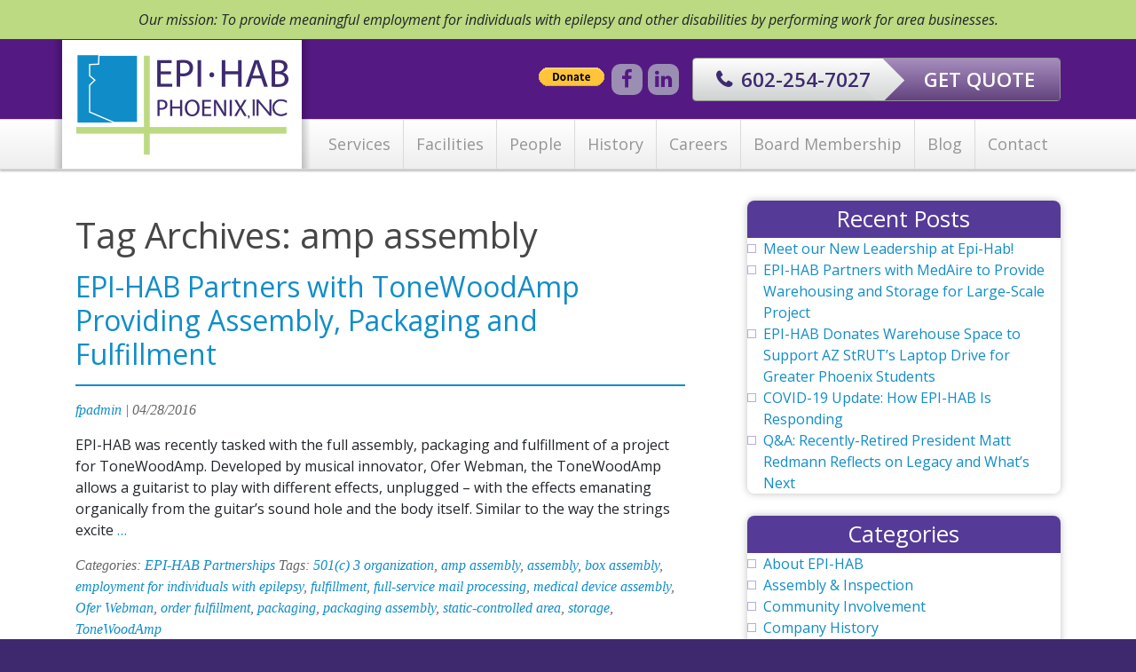

--- FILE ---
content_type: text/html; charset=UTF-8
request_url: https://epihab.org/tag/amp-assembly/
body_size: 34531
content:
<!DOCTYPE html>
<html lang="en-US">
<head>
<meta charset="UTF-8" />
<meta name="viewport" content="width=device-width" />
<link rel="stylesheet" type="text/css" href="https://epihab.org/wp-content/themes/epihab/style.css" />
<meta name='robots' content='index, follow, max-snippet:-1, max-image-preview:large, max-video-preview:-1' />

	<!-- This site is optimized with the Yoast SEO plugin v26.8 - https://yoast.com/product/yoast-seo-wordpress/ -->
	<title>amp assembly Archives - EPI-HAB Phoenix, Inc.</title>
	<link rel="canonical" href="https://epihab.org/tag/amp-assembly/" />
	<meta property="og:locale" content="en_US" />
	<meta property="og:type" content="article" />
	<meta property="og:title" content="amp assembly Archives - EPI-HAB Phoenix, Inc." />
	<meta property="og:url" content="https://epihab.org/tag/amp-assembly/" />
	<meta property="og:site_name" content="EPI-HAB Phoenix, Inc." />
	<meta name="twitter:card" content="summary_large_image" />
	<script type="application/ld+json" class="yoast-schema-graph">{"@context":"https://schema.org","@graph":[{"@type":"CollectionPage","@id":"https://epihab.org/tag/amp-assembly/","url":"https://epihab.org/tag/amp-assembly/","name":"amp assembly Archives - EPI-HAB Phoenix, Inc.","isPartOf":{"@id":"https://epihab.org/#website"},"breadcrumb":{"@id":"https://epihab.org/tag/amp-assembly/#breadcrumb"},"inLanguage":"en-US"},{"@type":"BreadcrumbList","@id":"https://epihab.org/tag/amp-assembly/#breadcrumb","itemListElement":[{"@type":"ListItem","position":1,"name":"Home","item":"https://epihab.org/"},{"@type":"ListItem","position":2,"name":"amp assembly"}]},{"@type":"WebSite","@id":"https://epihab.org/#website","url":"https://epihab.org/","name":"EPI-HAB Phoenix, Inc.","description":"","potentialAction":[{"@type":"SearchAction","target":{"@type":"EntryPoint","urlTemplate":"https://epihab.org/?s={search_term_string}"},"query-input":{"@type":"PropertyValueSpecification","valueRequired":true,"valueName":"search_term_string"}}],"inLanguage":"en-US"}]}</script>
	<!-- / Yoast SEO plugin. -->


<meta name="robots" content="index, follow, max-snippet:-1, max-image-preview:large, max-video-preview:-1">
<link rel="canonical" href="https://epihab.org/tag/amp-assembly/">
<meta property="og:url" content="https://epihab.org/tag/amp-assembly/">
<meta property="og:site_name" content="EPI-HAB Phoenix, Inc.">
<meta property="og:locale" content="en_US">
<meta property="og:type" content="object">
<meta property="og:title" content="amp assembly  - EPI-HAB Phoenix, Inc.">
<meta property="fb:pages" content="">
<meta property="fb:admins" content="">
<meta property="fb:app_id" content="">
<meta name="twitter:card" content="summary">
<meta name="twitter:site" content="">
<meta name="twitter:creator" content="">
<meta name="twitter:title" content="amp assembly  - EPI-HAB Phoenix, Inc.">
<link rel='dns-prefetch' href='//cdnjs.cloudflare.com' />
<link rel='dns-prefetch' href='//fonts.googleapis.com' />
<link rel="alternate" type="application/rss+xml" title="EPI-HAB Phoenix, Inc. &raquo; Feed" href="https://epihab.org/feed/" />
<link rel="alternate" type="application/rss+xml" title="EPI-HAB Phoenix, Inc. &raquo; amp assembly Tag Feed" href="https://epihab.org/tag/amp-assembly/feed/" />
<style id='wp-img-auto-sizes-contain-inline-css' type='text/css'>
img:is([sizes=auto i],[sizes^="auto," i]){contain-intrinsic-size:3000px 1500px}
/*# sourceURL=wp-img-auto-sizes-contain-inline-css */
</style>
<link rel='stylesheet' id='wpre-css-css' href='https://epihab.org/wp-content/plugins/wp-responsive-embeds/assets/css/style.css?ver=all' type='text/css' media='all' />
<style id='wp-emoji-styles-inline-css' type='text/css'>

	img.wp-smiley, img.emoji {
		display: inline !important;
		border: none !important;
		box-shadow: none !important;
		height: 1em !important;
		width: 1em !important;
		margin: 0 0.07em !important;
		vertical-align: -0.1em !important;
		background: none !important;
		padding: 0 !important;
	}
/*# sourceURL=wp-emoji-styles-inline-css */
</style>
<link rel='stylesheet' id='contact-form-7-bootstrap-style-css' href='https://epihab.org/wp-content/plugins/bootstrap-for-contact-form-7/assets/dist/css/style.min.css?ver=6.9' type='text/css' media='all' />
<link rel='stylesheet' id='pkmrmbd-styles-css' href='https://epihab.org/wp-content/plugins/responsive-embeds/styles.css?ver=6.9' type='text/css' media='all' />
<link rel='stylesheet' id='open-sans-css' href='https://fonts.googleapis.com/css?family=Open+Sans%3A300italic%2C400italic%2C600italic%2C300%2C400%2C600&#038;subset=latin%2Clatin-ext&#038;display=fallback&#038;ver=6.9' type='text/css' media='all' />
<link rel='stylesheet' id='bootstrap-reboot-css' href='https://epihab.org/wp-content/themes/epihab/bootstrap/css/bootstrap-reboot.min.css?ver=6.9' type='text/css' media='all' />
<link rel='stylesheet' id='bootstrap-grid-css' href='https://epihab.org/wp-content/themes/epihab/bootstrap/css/bootstrap-grid.min.css?ver=6.9' type='text/css' media='all' />
<link rel='stylesheet' id='font-awesome-css' href='https://cdnjs.cloudflare.com/ajax/libs/font-awesome/4.7.0/css/font-awesome.min.css?ver=6.9' type='text/css' media='all' />
<link rel='stylesheet' id='bootstrap-css' href='https://epihab.org/wp-content/themes/epihab/bootstrap/css/bootstrap.min.css?ver=6.9' type='text/css' media='all' />
<link rel='stylesheet' id='css-css' href='https://epihab.org/wp-content/themes/epihab/css/stylesheet.css?v=1769901099&#038;ver=6.9' type='text/css' media='all' />
<link rel='stylesheet' id='dynamic-css-css' href='https://epihab.org/wp-content/themes/epihab/css/dynamic.css.php?page_id=355&#038;ver=6.9' type='text/css' media='all' />
<link rel='stylesheet' id='blankslate-style-css' href='https://epihab.org/wp-content/themes/epihab/style.css?ver=6.9' type='text/css' media='all' />
<link rel='stylesheet' id='jquery.lightbox.min.css-css' href='https://epihab.org/wp-content/plugins/wp-jquery-lightbox/lightboxes/wp-jquery-lightbox/styles/lightbox.min.css?ver=2.3.4' type='text/css' media='all' />
<link rel='stylesheet' id='jqlb-overrides-css' href='https://epihab.org/wp-content/plugins/wp-jquery-lightbox/lightboxes/wp-jquery-lightbox/styles/overrides.css?ver=2.3.4' type='text/css' media='all' />
<style id='jqlb-overrides-inline-css' type='text/css'>

			#outerImageContainer {
				box-shadow: 0 0 4px 2px rgba(0,0,0,.2);
			}
			#imageContainer{
				padding: 8px;
			}
			#imageDataContainer {
				box-shadow: none;
				z-index: auto;
			}
			#prevArrow,
			#nextArrow{
				background-color: #ffffff;
				color: #000000;
			}
/*# sourceURL=jqlb-overrides-inline-css */
</style>
<script type="text/javascript" src="https://epihab.org/wp-includes/js/jquery/jquery.min.js?ver=3.7.1" id="jquery-core-js"></script>
<script type="text/javascript" src="https://epihab.org/wp-includes/js/jquery/jquery-migrate.min.js?ver=3.4.1" id="jquery-migrate-js"></script>
<script type="text/javascript" src="https://cdnjs.cloudflare.com/ajax/libs/popper.js/1.14.3/umd/popper.min.js?ver=6.9" id="popper-js"></script>
<script type="text/javascript" src="https://epihab.org/wp-content/themes/epihab/bootstrap/js/bootstrap.min.js?ver=6.9" id="bootstrap-js"></script>
<script type="text/javascript" id="script-js-extra">
/* <![CDATA[ */
var ajax_object = {"ajax_url":"https://epihab.org/wp-admin/admin-ajax.php","url":"https://epihab.org","theme_uri":"https://epihab.org/wp-content/themes/epihab","user_id":"0"};
//# sourceURL=script-js-extra
/* ]]> */
</script>
<script type="text/javascript" src="https://epihab.org/wp-content/themes/epihab/js/script-dist.js?ver=6.9" id="script-js"></script>
<link rel="https://api.w.org/" href="https://epihab.org/wp-json/" /><link rel="alternate" title="JSON" type="application/json" href="https://epihab.org/wp-json/wp/v2/tags/342" /><link rel="EditURI" type="application/rsd+xml" title="RSD" href="https://epihab.org/xmlrpc.php?rsd" />
<meta name="generator" content="WordPress 6.9" />
		<style type="text/css">
			div.wpcf7 .ajax-loader {
				background-image: url('https://epihab.org/wp-content/plugins/contact-form-7/images/ajax-loader.gif');
			}
		</style>
		        <!-- Google tag (gtag.js) -->
        <script async src="https://www.googletagmanager.com/gtag/js?id=G-QM210GP18Y"></script>
        <script>
        window.dataLayer = window.dataLayer || [];
        function gtag(){dataLayer.push(arguments);}
        gtag('js', new Date());
        gtag('config', 'G-QM210GP18Y');
        </script>
    <link rel="icon" href="https://epihab.org/wp-content/uploads/2019/03/cropped-Logo-01-32x32.png" sizes="32x32" />
<link rel="icon" href="https://epihab.org/wp-content/uploads/2019/03/cropped-Logo-01-192x192.png" sizes="192x192" />
<link rel="apple-touch-icon" href="https://epihab.org/wp-content/uploads/2019/03/cropped-Logo-01-180x180.png" />
<meta name="msapplication-TileImage" content="https://epihab.org/wp-content/uploads/2019/03/cropped-Logo-01-270x270.png" />
		<style type="text/css" id="wp-custom-css">
			header#banner-header{
    background-color: #BCDA82 !important;
	padding: 10px;
}
#banner-header .container .row{
	text-align: center;
}		</style>
		<!-- Google Tag Manager -->
<script>(function(w,d,s,l,i){w[l]=w[l]||[];w[l].push({'gtm.start':
new Date().getTime(),event:'gtm.js'});var f=d.getElementsByTagName(s)[0],
j=d.createElement(s),dl=l!='dataLayer'?'&l='+l:'';j.async=true;j.src=
'https://www.googletagmanager.com/gtm.js?id='+i+dl;f.parentNode.insertBefore(j,f);
})(window,document,'script','dataLayer','GTM-NB8S9HR3');</script>
<!-- End Google Tag Manager -->

<!-- Google Tag Manager (noscript) -->
<noscript><iframe src=https://www.googletagmanager.com/ns.html?id=GTM-NB8S9HR3
height="0" width="0" style="display:none;visibility:hidden"></iframe></noscript>
<!-- End Google Tag Manager (noscript) -->
</head>
<body class="archive tag tag-amp-assembly tag-342 wp-embed-responsive wp-theme-blankslate wp-child-theme-epihab">
	<!-- Google Tag Manager (noscript) -->
<noscript><iframe src=https://www.googletagmanager.com/ns.html?id=G-QM210GP18Y
height="0" width="0" style="display:none;visibility:hidden"></iframe></noscript>
<!-- End Google Tag Manager (noscript) -->
<div id="wrapper" class="hfeed">
    <header id="banner-header">
        <div class="container">
            <div class="row">
                <div class="col-lg-12">
                    <i>Our mission: To provide meaningful employment for individuals with epilepsy and other disabilities by performing work for area businesses.</i>
                </div>
            </div>
        </div>
    </header>
    <header id="header">
        <div>
            <div class="container">
                <div class="paypal-button">
                    <form action=https://www.paypal.com/donate method="post" target="_top">
                        <input type="hidden" name="hosted_button_id" value="K5PYF8B2BKMCE" />
                        <input type="image" src=https://www.paypalobjects.com/en_US/i/btn/btn_donate_SM.gif border="0" name="submit" title="PayPal - The safer, easier way to pay online!" alt="Donate with PayPal button" />
                        <img alt="" border="0" src=https://www.paypal.com/en_US/i/scr/pixel.gif width="1" height="1" />
                    </form>
                </div>
                <a href="https://www.facebook.com/EpiHabPhoenixInc/?fref=ts" class="fa fa-facebook" target="_blank"></a>                <a href="https://www.linkedin.com/company/epi-hab-phoenix-inc-/" class="fa fa-linkedin" target="_blank"></a>                                                <!--<a href="tel:602-254-7027"><img src="https://epihab.org/wp-content/themes/epihab/images/get-a-quote.png" alt="602-254-7027"></a>-->
                <div  id="contact-buttons">
                    <a href="tel:602-254-7027"><span>602-254-7027</span></a>
                    <a href="https://epihab.org/contact"><span>GET QUOTE</span></a>
                </div>
            </div>
        </div>
        <nav id="nav">
            <div class="container">
                <div id="logo-container">
                    <a href="https://epihab.org">
                        <img src="https://epihab.org/wp-content/uploads/2019/05/Header-Logo2.png" alt="EPI-HAB Phoenix, Inc." id="logo">
                    </a>
                </div>
                <div id="nav-toggle">
                    <span>
                        <span></span>
                        <span></span>
                        <span></span>
                    </span>
                </div>
                <div class="menu-main-menu-container"><ul id="menu-main-menu" class="menu"><li id="menu-item-77" class="menu-item menu-item-type-custom menu-item-object-custom menu-item-has-children menu-item-77"><a href="https://epihab.org/our-services/" itemprop="url">Services</a>
<ul class="sub-menu">
	<li id="menu-item-76" class="menu-item menu-item-type-post_type menu-item-object-services menu-item-76"><a href="https://epihab.org/services/full-service-mail-processing/" itemprop="url">Full-Service Mail Processing</a></li>
	<li id="menu-item-75" class="menu-item menu-item-type-post_type menu-item-object-services menu-item-75"><a href="https://epihab.org/services/fulfillment-services/" itemprop="url">Fulfillment Services</a></li>
	<li id="menu-item-74" class="menu-item menu-item-type-post_type menu-item-object-services menu-item-74"><a href="https://epihab.org/services/assembly-inspection/" itemprop="url">Assembly &#038; Inspection</a></li>
	<li id="menu-item-73" class="menu-item menu-item-type-post_type menu-item-object-services menu-item-73"><a href="https://epihab.org/services/storage-space-available/" itemprop="url">Secure Storage</a></li>
	<li id="menu-item-1467" class="menu-item menu-item-type-post_type menu-item-object-services menu-item-1467"><a href="https://epihab.org/services/printing-services/" itemprop="url">Printing Services</a></li>
</ul>
</li>
<li id="menu-item-47" class="menu-item menu-item-type-post_type menu-item-object-page menu-item-47"><a href="https://epihab.org/facilities/" itemprop="url">Facilities</a></li>
<li id="menu-item-49" class="menu-item menu-item-type-post_type menu-item-object-page menu-item-49"><a href="https://epihab.org/people/" itemprop="url">People</a></li>
<li id="menu-item-48" class="menu-item menu-item-type-post_type menu-item-object-page menu-item-48"><a href="https://epihab.org/history/" itemprop="url">History</a></li>
<li id="menu-item-882" class="menu-item menu-item-type-post_type menu-item-object-page menu-item-882"><a href="https://epihab.org/careers/" itemprop="url">Careers</a></li>
<li id="menu-item-982" class="menu-item menu-item-type-post_type menu-item-object-page menu-item-982"><a href="https://epihab.org/board-membership/" itemprop="url">Board Membership</a></li>
<li id="menu-item-44" class="menu-item menu-item-type-post_type menu-item-object-page current_page_parent menu-item-44"><a href="https://epihab.org/blog/" itemprop="url">Blog</a></li>
<li id="menu-item-46" class="menu-item menu-item-type-post_type menu-item-object-page menu-item-46"><a href="https://epihab.org/contact/" itemprop="url">Contact</a></li>
</ul></div>                
            </div>
        </nav>
    </header>
        
    <main>
        <div class="container">
            <div class="row">
                <div class="col"><section id="content" role="main">
<header class="header">
<h1 class="entry-title">Tag Archives: amp assembly</h1>
</header>
<article id="post-355" class="post-355 post type-post status-publish format-standard hentry category-epi-hab-partnerships tag-501c-3-organization tag-amp-assembly tag-assembly tag-box-assembly tag-employment-for-individuals-with-epilepsy tag-fulfillment tag-full-service-mail-processing tag-medical-device-assembly tag-ofer-webman tag-order-fulfillment tag-packaging tag-packaging-assembly tag-static-controlled-area tag-storage tag-tonewoodamp">
<header>
<h2 class="entry-title"><a href="https://epihab.org/2016/04/28/epi-hab-partners-with-tonewoodamp-providing-assembly-packaging-and-fulfillment/" title="EPI-HAB Partners with ToneWoodAmp Providing Assembly, Packaging and Fulfillment" rel="bookmark">EPI-HAB Partners with ToneWoodAmp Providing Assembly, Packaging and Fulfillment</a></h2> <section class="entry-meta">
<span class="author vcard"><a href="https://epihab.org/author/fpadmin/" title="Posts by fpadmin" rel="author">fpadmin</a></span>
<span class="meta-sep"> | </span>
<span class="entry-date">04/28/2016</span>
</section></header>
<section class="entry-summary">
<p>EPI-HAB was recently tasked with the full assembly, packaging and fulfillment of a project for ToneWoodAmp. Developed by musical innovator, Ofer Webman, the ToneWoodAmp allows a guitarist to play with different effects, unplugged – with the effects emanating organically from the guitar’s sound hole and the body itself. Similar to the way the strings excite <a href="https://epihab.org/2016/04/28/epi-hab-partners-with-tonewoodamp-providing-assembly-packaging-and-fulfillment/" class="more-link">&#8230;<span class="screen-reader-text">  EPI-HAB Partners with ToneWoodAmp Providing Assembly, Packaging and Fulfillment</span></a></p>
</section> 
    <footer class="entry-footer">
        <span class="cat-links">Categories: <a href="https://epihab.org/category/epi-hab-partnerships/" rel="category tag">EPI-HAB Partnerships</a></span>
        <span class="tag-links">Tags: <a href="https://epihab.org/tag/501c-3-organization/" rel="tag">501(c) 3 organization</a>, <a href="https://epihab.org/tag/amp-assembly/" rel="tag">amp assembly</a>, <a href="https://epihab.org/tag/assembly/" rel="tag">assembly</a>, <a href="https://epihab.org/tag/box-assembly/" rel="tag">box assembly</a>, <a href="https://epihab.org/tag/employment-for-individuals-with-epilepsy/" rel="tag">employment for individuals with epilepsy</a>, <a href="https://epihab.org/tag/fulfillment/" rel="tag">fulfillment</a>, <a href="https://epihab.org/tag/full-service-mail-processing/" rel="tag">full-service mail processing</a>, <a href="https://epihab.org/tag/medical-device-assembly/" rel="tag">medical device assembly</a>, <a href="https://epihab.org/tag/ofer-webman/" rel="tag">Ofer Webman</a>, <a href="https://epihab.org/tag/order-fulfillment/" rel="tag">order fulfillment</a>, <a href="https://epihab.org/tag/packaging/" rel="tag">packaging</a>, <a href="https://epihab.org/tag/packaging-assembly/" rel="tag">packaging assembly</a>, <a href="https://epihab.org/tag/static-controlled-area/" rel="tag">static-controlled area</a>, <a href="https://epihab.org/tag/storage/" rel="tag">storage</a>, <a href="https://epihab.org/tag/tonewoodamp/" rel="tag">ToneWoodAmp</a></span>
            </footer>
    </article></section>
<aside id="sidebar" role="complementary">
<div id="primary" class="widget-area">
<ul class="xoxo">

		<li id="recent-posts-2" class="widget-container widget_recent_entries">
		<h3 class="widget-title">Recent Posts</h3><nav aria-label="Recent Posts">
		<ul>
											<li>
					<a href="https://epihab.org/2021/05/10/meet-our-new-leadership-at-epi-hab/">Meet our New Leadership at Epi-Hab!</a>
									</li>
											<li>
					<a href="https://epihab.org/2020/06/03/epi-hab-partners-with-medaire-to-provide-warehousing-and-storage-for-large-scale-project/">EPI-HAB Partners with MedAire to Provide Warehousing and Storage for Large-Scale Project</a>
									</li>
											<li>
					<a href="https://epihab.org/2020/05/07/epi-hab-donates-warehouse-space-to-support-az-struts-laptop-drive-for-greater-phoenix-students/">EPI-HAB Donates Warehouse Space to Support AZ StRUT’s Laptop Drive for Greater Phoenix Students</a>
									</li>
											<li>
					<a href="https://epihab.org/2020/03/20/covid-19-update-how-epi-hab-is-responding/">COVID-19 Update: How EPI-HAB Is Responding</a>
									</li>
											<li>
					<a href="https://epihab.org/2020/02/29/qa-recently-retired-president-matt-redmann-reflects-on-legacy-and-whats-next/">Q&#038;A: Recently-Retired President Matt Redmann Reflects on Legacy and What’s Next</a>
									</li>
					</ul>

		</nav></li><li id="categories-2" class="widget-container widget_categories"><h3 class="widget-title">Categories</h3><nav aria-label="Categories">
			<ul>
					<li class="cat-item cat-item-611"><a href="https://epihab.org/category/about-epi-hab/">About EPI-HAB</a>
</li>
	<li class="cat-item cat-item-618"><a href="https://epihab.org/category/assembly-inspection/">Assembly &amp; Inspection</a>
</li>
	<li class="cat-item cat-item-614"><a href="https://epihab.org/category/community-involvement/">Community Involvement</a>
</li>
	<li class="cat-item cat-item-617"><a href="https://epihab.org/category/company-history/">Company History</a>
</li>
	<li class="cat-item cat-item-610"><a href="https://epihab.org/category/company-news/">Company News</a>
</li>
	<li class="cat-item cat-item-621"><a href="https://epihab.org/category/epi-hab-careers/">EPI-HAB Careers</a>
</li>
	<li class="cat-item cat-item-616"><a href="https://epihab.org/category/epi-hab-partnerships/">EPI-HAB Partnerships</a>
</li>
	<li class="cat-item cat-item-615"><a href="https://epihab.org/category/epi-hab-team-milestones-and-profiles/">EPI-HAB Team Milestones &amp; Profiles</a>
</li>
	<li class="cat-item cat-item-620"><a href="https://epihab.org/category/epilepsy-facts-news/">Epilepsy Facts &amp; News</a>
</li>
	<li class="cat-item cat-item-612"><a href="https://epihab.org/category/fulfillment-services/">Fulfillment Services</a>
</li>
	<li class="cat-item cat-item-613"><a href="https://epihab.org/category/storage/">Storage</a>
</li>
	<li class="cat-item cat-item-619"><a href="https://epihab.org/category/the-epi-hab-board-of-directors/">The EPI-HAB Board of Directors</a>
</li>
	<li class="cat-item cat-item-1"><a href="https://epihab.org/category/uncategorized/">Uncategorized</a>
</li>
			</ul>

			</nav></li></ul>
</div>
</aside>                
        </div>
            </div>
        </div>    </main>
    <div id="about">
        <div class="container">
            <div class="row">
                <div class="col-lg-3">
                    <div class="text-center">
                        <a href="https://epihab.org">
                            <img src="https://epihab.org/wp-content/themes/epihab/images/Logo.png" alt="EPI-HAB Phoenix, Inc.">
                        </a>
                    </div>
                    <div class="row">
                        <div class="col-2 text-center"><i class="fa fa-map-marker"></i></div>
                        <div class="col-10">2125 West Fillmore St.<br>Phoenix, Arizona 85009</div>
                    </div>
                    <div class="row">
                        <div class="col-2 text-center"><i class="fa fa-phone"></i></div>
                        <div class="col-10">602<sub><span class="fa-2x">&middot;</span></sub>254<sub><span class="fa-2x">&middot;</span></sub>7027</div>
                    </div>
                    <div class="row">
                        <div class="col-2 text-center"><i class="fa fa-fax" aria-hidden="true"></i></div>
                        <div class="col-10">602<sub><span class="fa-2x">&middot;</span></sub>495<sub><span class="fa-2x">&middot;</span></sub>9316</div>
                    </div>
                </div>
                <div class="col-lg-3">
                    
                    <a href="https://epihab.org/contact" class="btn btn-default btn-block btn-lg">NEED A QUOTE? <i></i></a><br>
                    <p>Please contact us today.</p>

                    <p><strong><u><a href="https://epihab.org/video">short video</a></u></strong> detailing EPI-HAB and our capabilities.</p>

                    <a href="https://www.facebook.com/EpiHabPhoenixInc/?fref=ts" class="fa social fa-facebook" target="_blank"></a>                    <a href="https://www.linkedin.com/company/epi-hab-phoenix-inc-/" class="fa social fa-linkedin" target="_blank"></a>                                                        </div>
                <div class="col-lg-3 col-md-6">
                    <p>EPI-HAB offers <a href="https://epihab.org/services/storage-space-available/"><strong><u>warehouse storage</u></strong></a> services, short or long term, up to 15,000 square feet. Interested? Call today.</p>
                    <div class="row hidden-xs hidden-sm hidden-md">
                        <div class="col">
                            <div><strong><a href="https://epihab.org">HOME</a></strong></div>
                            <div><strong><a href="https://epihab.org/our-services">SERVICES</a></strong></div>
                            <div><strong><a href="https://epihab.org/facilities">FACILITIES</a></strong></div>
                            <div><strong><a href="https://epihab.org/people">PEOPLE</a></strong></div>
                        </div>
                        <div class="col">
                            <div><strong><a href="https://epihab.org/history">HISTORY</a></strong></div>
                            <div><strong><a href="https://epihab.org/careers-2">CAREERS</a></strong></div>
                            <div><strong><a href="https://epihab.org/blog">BLOG</a></strong></div>
                            <div><strong><a href="https://epihab.org/contact">CONTACT</a></strong></div>
                        </div>
                    </div>
                </div>
                <div class="col-lg-3 col-md-6 text-center">
                    <img src="https://epihab.org/wp-content/themes/epihab/images/top-25.png" alt="Phoenix Business Journal - Top 25">
                </div>
            </div>
        </div>
    </div>
    <footer id="footer">
        <div class="container">
            <div class="row">
                <div class="col-md-6">
                    &copy; 2026 EPI-HAB Phoenix, Inc. AZ All rights reserved.
                </div>
                <div class="col text-right col-md-6">
                    Website by <a href="https://firepixel.com" target="_blank">Fire Pixel</a>
                </div>
            </div>
        </div>
    </footer>
</div>
<script type="speculationrules">
{"prefetch":[{"source":"document","where":{"and":[{"href_matches":"/*"},{"not":{"href_matches":["/wp-*.php","/wp-admin/*","/wp-content/uploads/*","/wp-content/*","/wp-content/plugins/*","/wp-content/themes/epihab/*","/wp-content/themes/blankslate/*","/*\\?(.+)"]}},{"not":{"selector_matches":"a[rel~=\"nofollow\"]"}},{"not":{"selector_matches":".no-prefetch, .no-prefetch a"}}]},"eagerness":"conservative"}]}
</script>
<script>
jQuery(document).ready(function($) {
var deviceAgent = navigator.userAgent.toLowerCase();
if (deviceAgent.match(/(iphone|ipod|ipad)/)) {
$("html").addClass("ios");
$("html").addClass("mobile");
}
if (deviceAgent.match(/(Android)/)) {
$("html").addClass("android");
$("html").addClass("mobile");
}
if (navigator.userAgent.search("MSIE") >= 0) {
$("html").addClass("ie");
}
else if (navigator.userAgent.search("Chrome") >= 0) {
$("html").addClass("chrome");
}
else if (navigator.userAgent.search("Firefox") >= 0) {
$("html").addClass("firefox");
}
else if (navigator.userAgent.search("Safari") >= 0 && navigator.userAgent.search("Chrome") < 0) {
$("html").addClass("safari");
}
else if (navigator.userAgent.search("Opera") >= 0) {
$("html").addClass("opera");
}
});
</script>
<script type="text/javascript" src="https://epihab.org/wp-content/plugins/wp-responsive-embeds/assets/js/scripts.js?ver=6.9" id="wpre-js-js"></script>
<script type="text/javascript" src="https://epihab.org/wp-includes/js/dist/hooks.min.js?ver=dd5603f07f9220ed27f1" id="wp-hooks-js"></script>
<script type="text/javascript" src="https://epihab.org/wp-includes/js/dist/i18n.min.js?ver=c26c3dc7bed366793375" id="wp-i18n-js"></script>
<script type="text/javascript" id="wp-i18n-js-after">
/* <![CDATA[ */
wp.i18n.setLocaleData( { 'text direction\u0004ltr': [ 'ltr' ] } );
wp.i18n.setLocaleData( { 'text direction\u0004ltr': [ 'ltr' ] } );
//# sourceURL=wp-i18n-js-after
/* ]]> */
</script>
<script type="text/javascript" src="https://epihab.org/wp-content/plugins/contact-form-7/includes/swv/js/index.js?ver=6.1.4" id="swv-js"></script>
<script type="text/javascript" id="contact-form-7-js-before">
/* <![CDATA[ */
var wpcf7 = {
    "api": {
        "root": "https:\/\/epihab.org\/wp-json\/",
        "namespace": "contact-form-7\/v1"
    }
};
//# sourceURL=contact-form-7-js-before
/* ]]> */
</script>
<script type="text/javascript" src="https://epihab.org/wp-content/plugins/contact-form-7/includes/js/index.js?ver=6.1.4" id="contact-form-7-js"></script>
<script type="text/javascript" src="https://epihab.org/wp-includes/js/jquery/jquery.form.min.js?ver=4.3.0" id="jquery-form-js"></script>
<script type="text/javascript" src="https://epihab.org/wp-content/plugins/bootstrap-for-contact-form-7/assets/dist/js/scripts.min.js?ver=1.4.8" id="contact-form-7-bootstrap-js"></script>
<script type="text/javascript" src="https://epihab.org/wp-content/plugins/responsive-embeds/scripts.js?ver=20161023" id="pkmrmbd-scripts-js"></script>
<script type="text/javascript" src="https://www.google.com/recaptcha/api.js?render=6LcV8JQUAAAAAKJXq-T7Kc5V_8sqoj7-FUpCoSZu&amp;ver=3.0" id="google-recaptcha-js"></script>
<script type="text/javascript" src="https://epihab.org/wp-includes/js/dist/vendor/wp-polyfill.min.js?ver=3.15.0" id="wp-polyfill-js"></script>
<script type="text/javascript" id="wpcf7-recaptcha-js-before">
/* <![CDATA[ */
var wpcf7_recaptcha = {
    "sitekey": "6LcV8JQUAAAAAKJXq-T7Kc5V_8sqoj7-FUpCoSZu",
    "actions": {
        "homepage": "homepage",
        "contactform": "contactform"
    }
};
//# sourceURL=wpcf7-recaptcha-js-before
/* ]]> */
</script>
<script type="text/javascript" src="https://epihab.org/wp-content/plugins/contact-form-7/modules/recaptcha/index.js?ver=6.1.4" id="wpcf7-recaptcha-js"></script>
<script type="text/javascript" src="https://epihab.org/wp-content/plugins/wp-jquery-lightbox/lightboxes/wp-jquery-lightbox/vendor/jquery.touchwipe.min.js?ver=2.3.4" id="wp-jquery-lightbox-swipe-js"></script>
<script type="text/javascript" src="https://epihab.org/wp-content/plugins/wp-jquery-lightbox/inc/purify.min.js?ver=2.3.4" id="wp-jquery-lightbox-purify-js"></script>
<script type="text/javascript" src="https://epihab.org/wp-content/plugins/wp-jquery-lightbox/lightboxes/wp-jquery-lightbox/vendor/panzoom.min.js?ver=2.3.4" id="wp-jquery-lightbox-panzoom-js"></script>
<script type="text/javascript" id="wp-jquery-lightbox-js-extra">
/* <![CDATA[ */
var JQLBSettings = {"showTitle":"1","useAltForTitle":"1","showCaption":"1","showNumbers":"1","fitToScreen":"1","resizeSpeed":"200","showDownload":"","navbarOnTop":"","marginSize":"0","mobileMarginSize":"20","slideshowSpeed":"4000","allowPinchZoom":"1","borderSize":"8","borderColor":"#fff","overlayColor":"#fff","overlayOpacity":"0.6","newNavStyle":"1","fixedNav":"1","showInfoBar":"0","prevLinkTitle":"previous image","nextLinkTitle":"next image","closeTitle":"close image gallery","image":"Image ","of":" of ","download":"Download","pause":"(Pause Slideshow)","play":"(Play Slideshow)"};
//# sourceURL=wp-jquery-lightbox-js-extra
/* ]]> */
</script>
<script type="text/javascript" src="https://epihab.org/wp-content/plugins/wp-jquery-lightbox/lightboxes/wp-jquery-lightbox/jquery.lightbox.js?ver=2.3.4" id="wp-jquery-lightbox-js"></script>
<script id="wp-emoji-settings" type="application/json">
{"baseUrl":"https://s.w.org/images/core/emoji/17.0.2/72x72/","ext":".png","svgUrl":"https://s.w.org/images/core/emoji/17.0.2/svg/","svgExt":".svg","source":{"concatemoji":"https://epihab.org/wp-includes/js/wp-emoji-release.min.js?ver=6.9"}}
</script>
<script type="module">
/* <![CDATA[ */
/*! This file is auto-generated */
const a=JSON.parse(document.getElementById("wp-emoji-settings").textContent),o=(window._wpemojiSettings=a,"wpEmojiSettingsSupports"),s=["flag","emoji"];function i(e){try{var t={supportTests:e,timestamp:(new Date).valueOf()};sessionStorage.setItem(o,JSON.stringify(t))}catch(e){}}function c(e,t,n){e.clearRect(0,0,e.canvas.width,e.canvas.height),e.fillText(t,0,0);t=new Uint32Array(e.getImageData(0,0,e.canvas.width,e.canvas.height).data);e.clearRect(0,0,e.canvas.width,e.canvas.height),e.fillText(n,0,0);const a=new Uint32Array(e.getImageData(0,0,e.canvas.width,e.canvas.height).data);return t.every((e,t)=>e===a[t])}function p(e,t){e.clearRect(0,0,e.canvas.width,e.canvas.height),e.fillText(t,0,0);var n=e.getImageData(16,16,1,1);for(let e=0;e<n.data.length;e++)if(0!==n.data[e])return!1;return!0}function u(e,t,n,a){switch(t){case"flag":return n(e,"\ud83c\udff3\ufe0f\u200d\u26a7\ufe0f","\ud83c\udff3\ufe0f\u200b\u26a7\ufe0f")?!1:!n(e,"\ud83c\udde8\ud83c\uddf6","\ud83c\udde8\u200b\ud83c\uddf6")&&!n(e,"\ud83c\udff4\udb40\udc67\udb40\udc62\udb40\udc65\udb40\udc6e\udb40\udc67\udb40\udc7f","\ud83c\udff4\u200b\udb40\udc67\u200b\udb40\udc62\u200b\udb40\udc65\u200b\udb40\udc6e\u200b\udb40\udc67\u200b\udb40\udc7f");case"emoji":return!a(e,"\ud83e\u1fac8")}return!1}function f(e,t,n,a){let r;const o=(r="undefined"!=typeof WorkerGlobalScope&&self instanceof WorkerGlobalScope?new OffscreenCanvas(300,150):document.createElement("canvas")).getContext("2d",{willReadFrequently:!0}),s=(o.textBaseline="top",o.font="600 32px Arial",{});return e.forEach(e=>{s[e]=t(o,e,n,a)}),s}function r(e){var t=document.createElement("script");t.src=e,t.defer=!0,document.head.appendChild(t)}a.supports={everything:!0,everythingExceptFlag:!0},new Promise(t=>{let n=function(){try{var e=JSON.parse(sessionStorage.getItem(o));if("object"==typeof e&&"number"==typeof e.timestamp&&(new Date).valueOf()<e.timestamp+604800&&"object"==typeof e.supportTests)return e.supportTests}catch(e){}return null}();if(!n){if("undefined"!=typeof Worker&&"undefined"!=typeof OffscreenCanvas&&"undefined"!=typeof URL&&URL.createObjectURL&&"undefined"!=typeof Blob)try{var e="postMessage("+f.toString()+"("+[JSON.stringify(s),u.toString(),c.toString(),p.toString()].join(",")+"));",a=new Blob([e],{type:"text/javascript"});const r=new Worker(URL.createObjectURL(a),{name:"wpTestEmojiSupports"});return void(r.onmessage=e=>{i(n=e.data),r.terminate(),t(n)})}catch(e){}i(n=f(s,u,c,p))}t(n)}).then(e=>{for(const n in e)a.supports[n]=e[n],a.supports.everything=a.supports.everything&&a.supports[n],"flag"!==n&&(a.supports.everythingExceptFlag=a.supports.everythingExceptFlag&&a.supports[n]);var t;a.supports.everythingExceptFlag=a.supports.everythingExceptFlag&&!a.supports.flag,a.supports.everything||((t=a.source||{}).concatemoji?r(t.concatemoji):t.wpemoji&&t.twemoji&&(r(t.twemoji),r(t.wpemoji)))});
//# sourceURL=https://epihab.org/wp-includes/js/wp-emoji-loader.min.js
/* ]]> */
</script>


--- FILE ---
content_type: text/html; charset=utf-8
request_url: https://www.google.com/recaptcha/api2/anchor?ar=1&k=6LcV8JQUAAAAAKJXq-T7Kc5V_8sqoj7-FUpCoSZu&co=aHR0cHM6Ly9lcGloYWIub3JnOjQ0Mw..&hl=en&v=N67nZn4AqZkNcbeMu4prBgzg&size=invisible&anchor-ms=20000&execute-ms=30000&cb=d4l14k4q6dln
body_size: 48659
content:
<!DOCTYPE HTML><html dir="ltr" lang="en"><head><meta http-equiv="Content-Type" content="text/html; charset=UTF-8">
<meta http-equiv="X-UA-Compatible" content="IE=edge">
<title>reCAPTCHA</title>
<style type="text/css">
/* cyrillic-ext */
@font-face {
  font-family: 'Roboto';
  font-style: normal;
  font-weight: 400;
  font-stretch: 100%;
  src: url(//fonts.gstatic.com/s/roboto/v48/KFO7CnqEu92Fr1ME7kSn66aGLdTylUAMa3GUBHMdazTgWw.woff2) format('woff2');
  unicode-range: U+0460-052F, U+1C80-1C8A, U+20B4, U+2DE0-2DFF, U+A640-A69F, U+FE2E-FE2F;
}
/* cyrillic */
@font-face {
  font-family: 'Roboto';
  font-style: normal;
  font-weight: 400;
  font-stretch: 100%;
  src: url(//fonts.gstatic.com/s/roboto/v48/KFO7CnqEu92Fr1ME7kSn66aGLdTylUAMa3iUBHMdazTgWw.woff2) format('woff2');
  unicode-range: U+0301, U+0400-045F, U+0490-0491, U+04B0-04B1, U+2116;
}
/* greek-ext */
@font-face {
  font-family: 'Roboto';
  font-style: normal;
  font-weight: 400;
  font-stretch: 100%;
  src: url(//fonts.gstatic.com/s/roboto/v48/KFO7CnqEu92Fr1ME7kSn66aGLdTylUAMa3CUBHMdazTgWw.woff2) format('woff2');
  unicode-range: U+1F00-1FFF;
}
/* greek */
@font-face {
  font-family: 'Roboto';
  font-style: normal;
  font-weight: 400;
  font-stretch: 100%;
  src: url(//fonts.gstatic.com/s/roboto/v48/KFO7CnqEu92Fr1ME7kSn66aGLdTylUAMa3-UBHMdazTgWw.woff2) format('woff2');
  unicode-range: U+0370-0377, U+037A-037F, U+0384-038A, U+038C, U+038E-03A1, U+03A3-03FF;
}
/* math */
@font-face {
  font-family: 'Roboto';
  font-style: normal;
  font-weight: 400;
  font-stretch: 100%;
  src: url(//fonts.gstatic.com/s/roboto/v48/KFO7CnqEu92Fr1ME7kSn66aGLdTylUAMawCUBHMdazTgWw.woff2) format('woff2');
  unicode-range: U+0302-0303, U+0305, U+0307-0308, U+0310, U+0312, U+0315, U+031A, U+0326-0327, U+032C, U+032F-0330, U+0332-0333, U+0338, U+033A, U+0346, U+034D, U+0391-03A1, U+03A3-03A9, U+03B1-03C9, U+03D1, U+03D5-03D6, U+03F0-03F1, U+03F4-03F5, U+2016-2017, U+2034-2038, U+203C, U+2040, U+2043, U+2047, U+2050, U+2057, U+205F, U+2070-2071, U+2074-208E, U+2090-209C, U+20D0-20DC, U+20E1, U+20E5-20EF, U+2100-2112, U+2114-2115, U+2117-2121, U+2123-214F, U+2190, U+2192, U+2194-21AE, U+21B0-21E5, U+21F1-21F2, U+21F4-2211, U+2213-2214, U+2216-22FF, U+2308-230B, U+2310, U+2319, U+231C-2321, U+2336-237A, U+237C, U+2395, U+239B-23B7, U+23D0, U+23DC-23E1, U+2474-2475, U+25AF, U+25B3, U+25B7, U+25BD, U+25C1, U+25CA, U+25CC, U+25FB, U+266D-266F, U+27C0-27FF, U+2900-2AFF, U+2B0E-2B11, U+2B30-2B4C, U+2BFE, U+3030, U+FF5B, U+FF5D, U+1D400-1D7FF, U+1EE00-1EEFF;
}
/* symbols */
@font-face {
  font-family: 'Roboto';
  font-style: normal;
  font-weight: 400;
  font-stretch: 100%;
  src: url(//fonts.gstatic.com/s/roboto/v48/KFO7CnqEu92Fr1ME7kSn66aGLdTylUAMaxKUBHMdazTgWw.woff2) format('woff2');
  unicode-range: U+0001-000C, U+000E-001F, U+007F-009F, U+20DD-20E0, U+20E2-20E4, U+2150-218F, U+2190, U+2192, U+2194-2199, U+21AF, U+21E6-21F0, U+21F3, U+2218-2219, U+2299, U+22C4-22C6, U+2300-243F, U+2440-244A, U+2460-24FF, U+25A0-27BF, U+2800-28FF, U+2921-2922, U+2981, U+29BF, U+29EB, U+2B00-2BFF, U+4DC0-4DFF, U+FFF9-FFFB, U+10140-1018E, U+10190-1019C, U+101A0, U+101D0-101FD, U+102E0-102FB, U+10E60-10E7E, U+1D2C0-1D2D3, U+1D2E0-1D37F, U+1F000-1F0FF, U+1F100-1F1AD, U+1F1E6-1F1FF, U+1F30D-1F30F, U+1F315, U+1F31C, U+1F31E, U+1F320-1F32C, U+1F336, U+1F378, U+1F37D, U+1F382, U+1F393-1F39F, U+1F3A7-1F3A8, U+1F3AC-1F3AF, U+1F3C2, U+1F3C4-1F3C6, U+1F3CA-1F3CE, U+1F3D4-1F3E0, U+1F3ED, U+1F3F1-1F3F3, U+1F3F5-1F3F7, U+1F408, U+1F415, U+1F41F, U+1F426, U+1F43F, U+1F441-1F442, U+1F444, U+1F446-1F449, U+1F44C-1F44E, U+1F453, U+1F46A, U+1F47D, U+1F4A3, U+1F4B0, U+1F4B3, U+1F4B9, U+1F4BB, U+1F4BF, U+1F4C8-1F4CB, U+1F4D6, U+1F4DA, U+1F4DF, U+1F4E3-1F4E6, U+1F4EA-1F4ED, U+1F4F7, U+1F4F9-1F4FB, U+1F4FD-1F4FE, U+1F503, U+1F507-1F50B, U+1F50D, U+1F512-1F513, U+1F53E-1F54A, U+1F54F-1F5FA, U+1F610, U+1F650-1F67F, U+1F687, U+1F68D, U+1F691, U+1F694, U+1F698, U+1F6AD, U+1F6B2, U+1F6B9-1F6BA, U+1F6BC, U+1F6C6-1F6CF, U+1F6D3-1F6D7, U+1F6E0-1F6EA, U+1F6F0-1F6F3, U+1F6F7-1F6FC, U+1F700-1F7FF, U+1F800-1F80B, U+1F810-1F847, U+1F850-1F859, U+1F860-1F887, U+1F890-1F8AD, U+1F8B0-1F8BB, U+1F8C0-1F8C1, U+1F900-1F90B, U+1F93B, U+1F946, U+1F984, U+1F996, U+1F9E9, U+1FA00-1FA6F, U+1FA70-1FA7C, U+1FA80-1FA89, U+1FA8F-1FAC6, U+1FACE-1FADC, U+1FADF-1FAE9, U+1FAF0-1FAF8, U+1FB00-1FBFF;
}
/* vietnamese */
@font-face {
  font-family: 'Roboto';
  font-style: normal;
  font-weight: 400;
  font-stretch: 100%;
  src: url(//fonts.gstatic.com/s/roboto/v48/KFO7CnqEu92Fr1ME7kSn66aGLdTylUAMa3OUBHMdazTgWw.woff2) format('woff2');
  unicode-range: U+0102-0103, U+0110-0111, U+0128-0129, U+0168-0169, U+01A0-01A1, U+01AF-01B0, U+0300-0301, U+0303-0304, U+0308-0309, U+0323, U+0329, U+1EA0-1EF9, U+20AB;
}
/* latin-ext */
@font-face {
  font-family: 'Roboto';
  font-style: normal;
  font-weight: 400;
  font-stretch: 100%;
  src: url(//fonts.gstatic.com/s/roboto/v48/KFO7CnqEu92Fr1ME7kSn66aGLdTylUAMa3KUBHMdazTgWw.woff2) format('woff2');
  unicode-range: U+0100-02BA, U+02BD-02C5, U+02C7-02CC, U+02CE-02D7, U+02DD-02FF, U+0304, U+0308, U+0329, U+1D00-1DBF, U+1E00-1E9F, U+1EF2-1EFF, U+2020, U+20A0-20AB, U+20AD-20C0, U+2113, U+2C60-2C7F, U+A720-A7FF;
}
/* latin */
@font-face {
  font-family: 'Roboto';
  font-style: normal;
  font-weight: 400;
  font-stretch: 100%;
  src: url(//fonts.gstatic.com/s/roboto/v48/KFO7CnqEu92Fr1ME7kSn66aGLdTylUAMa3yUBHMdazQ.woff2) format('woff2');
  unicode-range: U+0000-00FF, U+0131, U+0152-0153, U+02BB-02BC, U+02C6, U+02DA, U+02DC, U+0304, U+0308, U+0329, U+2000-206F, U+20AC, U+2122, U+2191, U+2193, U+2212, U+2215, U+FEFF, U+FFFD;
}
/* cyrillic-ext */
@font-face {
  font-family: 'Roboto';
  font-style: normal;
  font-weight: 500;
  font-stretch: 100%;
  src: url(//fonts.gstatic.com/s/roboto/v48/KFO7CnqEu92Fr1ME7kSn66aGLdTylUAMa3GUBHMdazTgWw.woff2) format('woff2');
  unicode-range: U+0460-052F, U+1C80-1C8A, U+20B4, U+2DE0-2DFF, U+A640-A69F, U+FE2E-FE2F;
}
/* cyrillic */
@font-face {
  font-family: 'Roboto';
  font-style: normal;
  font-weight: 500;
  font-stretch: 100%;
  src: url(//fonts.gstatic.com/s/roboto/v48/KFO7CnqEu92Fr1ME7kSn66aGLdTylUAMa3iUBHMdazTgWw.woff2) format('woff2');
  unicode-range: U+0301, U+0400-045F, U+0490-0491, U+04B0-04B1, U+2116;
}
/* greek-ext */
@font-face {
  font-family: 'Roboto';
  font-style: normal;
  font-weight: 500;
  font-stretch: 100%;
  src: url(//fonts.gstatic.com/s/roboto/v48/KFO7CnqEu92Fr1ME7kSn66aGLdTylUAMa3CUBHMdazTgWw.woff2) format('woff2');
  unicode-range: U+1F00-1FFF;
}
/* greek */
@font-face {
  font-family: 'Roboto';
  font-style: normal;
  font-weight: 500;
  font-stretch: 100%;
  src: url(//fonts.gstatic.com/s/roboto/v48/KFO7CnqEu92Fr1ME7kSn66aGLdTylUAMa3-UBHMdazTgWw.woff2) format('woff2');
  unicode-range: U+0370-0377, U+037A-037F, U+0384-038A, U+038C, U+038E-03A1, U+03A3-03FF;
}
/* math */
@font-face {
  font-family: 'Roboto';
  font-style: normal;
  font-weight: 500;
  font-stretch: 100%;
  src: url(//fonts.gstatic.com/s/roboto/v48/KFO7CnqEu92Fr1ME7kSn66aGLdTylUAMawCUBHMdazTgWw.woff2) format('woff2');
  unicode-range: U+0302-0303, U+0305, U+0307-0308, U+0310, U+0312, U+0315, U+031A, U+0326-0327, U+032C, U+032F-0330, U+0332-0333, U+0338, U+033A, U+0346, U+034D, U+0391-03A1, U+03A3-03A9, U+03B1-03C9, U+03D1, U+03D5-03D6, U+03F0-03F1, U+03F4-03F5, U+2016-2017, U+2034-2038, U+203C, U+2040, U+2043, U+2047, U+2050, U+2057, U+205F, U+2070-2071, U+2074-208E, U+2090-209C, U+20D0-20DC, U+20E1, U+20E5-20EF, U+2100-2112, U+2114-2115, U+2117-2121, U+2123-214F, U+2190, U+2192, U+2194-21AE, U+21B0-21E5, U+21F1-21F2, U+21F4-2211, U+2213-2214, U+2216-22FF, U+2308-230B, U+2310, U+2319, U+231C-2321, U+2336-237A, U+237C, U+2395, U+239B-23B7, U+23D0, U+23DC-23E1, U+2474-2475, U+25AF, U+25B3, U+25B7, U+25BD, U+25C1, U+25CA, U+25CC, U+25FB, U+266D-266F, U+27C0-27FF, U+2900-2AFF, U+2B0E-2B11, U+2B30-2B4C, U+2BFE, U+3030, U+FF5B, U+FF5D, U+1D400-1D7FF, U+1EE00-1EEFF;
}
/* symbols */
@font-face {
  font-family: 'Roboto';
  font-style: normal;
  font-weight: 500;
  font-stretch: 100%;
  src: url(//fonts.gstatic.com/s/roboto/v48/KFO7CnqEu92Fr1ME7kSn66aGLdTylUAMaxKUBHMdazTgWw.woff2) format('woff2');
  unicode-range: U+0001-000C, U+000E-001F, U+007F-009F, U+20DD-20E0, U+20E2-20E4, U+2150-218F, U+2190, U+2192, U+2194-2199, U+21AF, U+21E6-21F0, U+21F3, U+2218-2219, U+2299, U+22C4-22C6, U+2300-243F, U+2440-244A, U+2460-24FF, U+25A0-27BF, U+2800-28FF, U+2921-2922, U+2981, U+29BF, U+29EB, U+2B00-2BFF, U+4DC0-4DFF, U+FFF9-FFFB, U+10140-1018E, U+10190-1019C, U+101A0, U+101D0-101FD, U+102E0-102FB, U+10E60-10E7E, U+1D2C0-1D2D3, U+1D2E0-1D37F, U+1F000-1F0FF, U+1F100-1F1AD, U+1F1E6-1F1FF, U+1F30D-1F30F, U+1F315, U+1F31C, U+1F31E, U+1F320-1F32C, U+1F336, U+1F378, U+1F37D, U+1F382, U+1F393-1F39F, U+1F3A7-1F3A8, U+1F3AC-1F3AF, U+1F3C2, U+1F3C4-1F3C6, U+1F3CA-1F3CE, U+1F3D4-1F3E0, U+1F3ED, U+1F3F1-1F3F3, U+1F3F5-1F3F7, U+1F408, U+1F415, U+1F41F, U+1F426, U+1F43F, U+1F441-1F442, U+1F444, U+1F446-1F449, U+1F44C-1F44E, U+1F453, U+1F46A, U+1F47D, U+1F4A3, U+1F4B0, U+1F4B3, U+1F4B9, U+1F4BB, U+1F4BF, U+1F4C8-1F4CB, U+1F4D6, U+1F4DA, U+1F4DF, U+1F4E3-1F4E6, U+1F4EA-1F4ED, U+1F4F7, U+1F4F9-1F4FB, U+1F4FD-1F4FE, U+1F503, U+1F507-1F50B, U+1F50D, U+1F512-1F513, U+1F53E-1F54A, U+1F54F-1F5FA, U+1F610, U+1F650-1F67F, U+1F687, U+1F68D, U+1F691, U+1F694, U+1F698, U+1F6AD, U+1F6B2, U+1F6B9-1F6BA, U+1F6BC, U+1F6C6-1F6CF, U+1F6D3-1F6D7, U+1F6E0-1F6EA, U+1F6F0-1F6F3, U+1F6F7-1F6FC, U+1F700-1F7FF, U+1F800-1F80B, U+1F810-1F847, U+1F850-1F859, U+1F860-1F887, U+1F890-1F8AD, U+1F8B0-1F8BB, U+1F8C0-1F8C1, U+1F900-1F90B, U+1F93B, U+1F946, U+1F984, U+1F996, U+1F9E9, U+1FA00-1FA6F, U+1FA70-1FA7C, U+1FA80-1FA89, U+1FA8F-1FAC6, U+1FACE-1FADC, U+1FADF-1FAE9, U+1FAF0-1FAF8, U+1FB00-1FBFF;
}
/* vietnamese */
@font-face {
  font-family: 'Roboto';
  font-style: normal;
  font-weight: 500;
  font-stretch: 100%;
  src: url(//fonts.gstatic.com/s/roboto/v48/KFO7CnqEu92Fr1ME7kSn66aGLdTylUAMa3OUBHMdazTgWw.woff2) format('woff2');
  unicode-range: U+0102-0103, U+0110-0111, U+0128-0129, U+0168-0169, U+01A0-01A1, U+01AF-01B0, U+0300-0301, U+0303-0304, U+0308-0309, U+0323, U+0329, U+1EA0-1EF9, U+20AB;
}
/* latin-ext */
@font-face {
  font-family: 'Roboto';
  font-style: normal;
  font-weight: 500;
  font-stretch: 100%;
  src: url(//fonts.gstatic.com/s/roboto/v48/KFO7CnqEu92Fr1ME7kSn66aGLdTylUAMa3KUBHMdazTgWw.woff2) format('woff2');
  unicode-range: U+0100-02BA, U+02BD-02C5, U+02C7-02CC, U+02CE-02D7, U+02DD-02FF, U+0304, U+0308, U+0329, U+1D00-1DBF, U+1E00-1E9F, U+1EF2-1EFF, U+2020, U+20A0-20AB, U+20AD-20C0, U+2113, U+2C60-2C7F, U+A720-A7FF;
}
/* latin */
@font-face {
  font-family: 'Roboto';
  font-style: normal;
  font-weight: 500;
  font-stretch: 100%;
  src: url(//fonts.gstatic.com/s/roboto/v48/KFO7CnqEu92Fr1ME7kSn66aGLdTylUAMa3yUBHMdazQ.woff2) format('woff2');
  unicode-range: U+0000-00FF, U+0131, U+0152-0153, U+02BB-02BC, U+02C6, U+02DA, U+02DC, U+0304, U+0308, U+0329, U+2000-206F, U+20AC, U+2122, U+2191, U+2193, U+2212, U+2215, U+FEFF, U+FFFD;
}
/* cyrillic-ext */
@font-face {
  font-family: 'Roboto';
  font-style: normal;
  font-weight: 900;
  font-stretch: 100%;
  src: url(//fonts.gstatic.com/s/roboto/v48/KFO7CnqEu92Fr1ME7kSn66aGLdTylUAMa3GUBHMdazTgWw.woff2) format('woff2');
  unicode-range: U+0460-052F, U+1C80-1C8A, U+20B4, U+2DE0-2DFF, U+A640-A69F, U+FE2E-FE2F;
}
/* cyrillic */
@font-face {
  font-family: 'Roboto';
  font-style: normal;
  font-weight: 900;
  font-stretch: 100%;
  src: url(//fonts.gstatic.com/s/roboto/v48/KFO7CnqEu92Fr1ME7kSn66aGLdTylUAMa3iUBHMdazTgWw.woff2) format('woff2');
  unicode-range: U+0301, U+0400-045F, U+0490-0491, U+04B0-04B1, U+2116;
}
/* greek-ext */
@font-face {
  font-family: 'Roboto';
  font-style: normal;
  font-weight: 900;
  font-stretch: 100%;
  src: url(//fonts.gstatic.com/s/roboto/v48/KFO7CnqEu92Fr1ME7kSn66aGLdTylUAMa3CUBHMdazTgWw.woff2) format('woff2');
  unicode-range: U+1F00-1FFF;
}
/* greek */
@font-face {
  font-family: 'Roboto';
  font-style: normal;
  font-weight: 900;
  font-stretch: 100%;
  src: url(//fonts.gstatic.com/s/roboto/v48/KFO7CnqEu92Fr1ME7kSn66aGLdTylUAMa3-UBHMdazTgWw.woff2) format('woff2');
  unicode-range: U+0370-0377, U+037A-037F, U+0384-038A, U+038C, U+038E-03A1, U+03A3-03FF;
}
/* math */
@font-face {
  font-family: 'Roboto';
  font-style: normal;
  font-weight: 900;
  font-stretch: 100%;
  src: url(//fonts.gstatic.com/s/roboto/v48/KFO7CnqEu92Fr1ME7kSn66aGLdTylUAMawCUBHMdazTgWw.woff2) format('woff2');
  unicode-range: U+0302-0303, U+0305, U+0307-0308, U+0310, U+0312, U+0315, U+031A, U+0326-0327, U+032C, U+032F-0330, U+0332-0333, U+0338, U+033A, U+0346, U+034D, U+0391-03A1, U+03A3-03A9, U+03B1-03C9, U+03D1, U+03D5-03D6, U+03F0-03F1, U+03F4-03F5, U+2016-2017, U+2034-2038, U+203C, U+2040, U+2043, U+2047, U+2050, U+2057, U+205F, U+2070-2071, U+2074-208E, U+2090-209C, U+20D0-20DC, U+20E1, U+20E5-20EF, U+2100-2112, U+2114-2115, U+2117-2121, U+2123-214F, U+2190, U+2192, U+2194-21AE, U+21B0-21E5, U+21F1-21F2, U+21F4-2211, U+2213-2214, U+2216-22FF, U+2308-230B, U+2310, U+2319, U+231C-2321, U+2336-237A, U+237C, U+2395, U+239B-23B7, U+23D0, U+23DC-23E1, U+2474-2475, U+25AF, U+25B3, U+25B7, U+25BD, U+25C1, U+25CA, U+25CC, U+25FB, U+266D-266F, U+27C0-27FF, U+2900-2AFF, U+2B0E-2B11, U+2B30-2B4C, U+2BFE, U+3030, U+FF5B, U+FF5D, U+1D400-1D7FF, U+1EE00-1EEFF;
}
/* symbols */
@font-face {
  font-family: 'Roboto';
  font-style: normal;
  font-weight: 900;
  font-stretch: 100%;
  src: url(//fonts.gstatic.com/s/roboto/v48/KFO7CnqEu92Fr1ME7kSn66aGLdTylUAMaxKUBHMdazTgWw.woff2) format('woff2');
  unicode-range: U+0001-000C, U+000E-001F, U+007F-009F, U+20DD-20E0, U+20E2-20E4, U+2150-218F, U+2190, U+2192, U+2194-2199, U+21AF, U+21E6-21F0, U+21F3, U+2218-2219, U+2299, U+22C4-22C6, U+2300-243F, U+2440-244A, U+2460-24FF, U+25A0-27BF, U+2800-28FF, U+2921-2922, U+2981, U+29BF, U+29EB, U+2B00-2BFF, U+4DC0-4DFF, U+FFF9-FFFB, U+10140-1018E, U+10190-1019C, U+101A0, U+101D0-101FD, U+102E0-102FB, U+10E60-10E7E, U+1D2C0-1D2D3, U+1D2E0-1D37F, U+1F000-1F0FF, U+1F100-1F1AD, U+1F1E6-1F1FF, U+1F30D-1F30F, U+1F315, U+1F31C, U+1F31E, U+1F320-1F32C, U+1F336, U+1F378, U+1F37D, U+1F382, U+1F393-1F39F, U+1F3A7-1F3A8, U+1F3AC-1F3AF, U+1F3C2, U+1F3C4-1F3C6, U+1F3CA-1F3CE, U+1F3D4-1F3E0, U+1F3ED, U+1F3F1-1F3F3, U+1F3F5-1F3F7, U+1F408, U+1F415, U+1F41F, U+1F426, U+1F43F, U+1F441-1F442, U+1F444, U+1F446-1F449, U+1F44C-1F44E, U+1F453, U+1F46A, U+1F47D, U+1F4A3, U+1F4B0, U+1F4B3, U+1F4B9, U+1F4BB, U+1F4BF, U+1F4C8-1F4CB, U+1F4D6, U+1F4DA, U+1F4DF, U+1F4E3-1F4E6, U+1F4EA-1F4ED, U+1F4F7, U+1F4F9-1F4FB, U+1F4FD-1F4FE, U+1F503, U+1F507-1F50B, U+1F50D, U+1F512-1F513, U+1F53E-1F54A, U+1F54F-1F5FA, U+1F610, U+1F650-1F67F, U+1F687, U+1F68D, U+1F691, U+1F694, U+1F698, U+1F6AD, U+1F6B2, U+1F6B9-1F6BA, U+1F6BC, U+1F6C6-1F6CF, U+1F6D3-1F6D7, U+1F6E0-1F6EA, U+1F6F0-1F6F3, U+1F6F7-1F6FC, U+1F700-1F7FF, U+1F800-1F80B, U+1F810-1F847, U+1F850-1F859, U+1F860-1F887, U+1F890-1F8AD, U+1F8B0-1F8BB, U+1F8C0-1F8C1, U+1F900-1F90B, U+1F93B, U+1F946, U+1F984, U+1F996, U+1F9E9, U+1FA00-1FA6F, U+1FA70-1FA7C, U+1FA80-1FA89, U+1FA8F-1FAC6, U+1FACE-1FADC, U+1FADF-1FAE9, U+1FAF0-1FAF8, U+1FB00-1FBFF;
}
/* vietnamese */
@font-face {
  font-family: 'Roboto';
  font-style: normal;
  font-weight: 900;
  font-stretch: 100%;
  src: url(//fonts.gstatic.com/s/roboto/v48/KFO7CnqEu92Fr1ME7kSn66aGLdTylUAMa3OUBHMdazTgWw.woff2) format('woff2');
  unicode-range: U+0102-0103, U+0110-0111, U+0128-0129, U+0168-0169, U+01A0-01A1, U+01AF-01B0, U+0300-0301, U+0303-0304, U+0308-0309, U+0323, U+0329, U+1EA0-1EF9, U+20AB;
}
/* latin-ext */
@font-face {
  font-family: 'Roboto';
  font-style: normal;
  font-weight: 900;
  font-stretch: 100%;
  src: url(//fonts.gstatic.com/s/roboto/v48/KFO7CnqEu92Fr1ME7kSn66aGLdTylUAMa3KUBHMdazTgWw.woff2) format('woff2');
  unicode-range: U+0100-02BA, U+02BD-02C5, U+02C7-02CC, U+02CE-02D7, U+02DD-02FF, U+0304, U+0308, U+0329, U+1D00-1DBF, U+1E00-1E9F, U+1EF2-1EFF, U+2020, U+20A0-20AB, U+20AD-20C0, U+2113, U+2C60-2C7F, U+A720-A7FF;
}
/* latin */
@font-face {
  font-family: 'Roboto';
  font-style: normal;
  font-weight: 900;
  font-stretch: 100%;
  src: url(//fonts.gstatic.com/s/roboto/v48/KFO7CnqEu92Fr1ME7kSn66aGLdTylUAMa3yUBHMdazQ.woff2) format('woff2');
  unicode-range: U+0000-00FF, U+0131, U+0152-0153, U+02BB-02BC, U+02C6, U+02DA, U+02DC, U+0304, U+0308, U+0329, U+2000-206F, U+20AC, U+2122, U+2191, U+2193, U+2212, U+2215, U+FEFF, U+FFFD;
}

</style>
<link rel="stylesheet" type="text/css" href="https://www.gstatic.com/recaptcha/releases/N67nZn4AqZkNcbeMu4prBgzg/styles__ltr.css">
<script nonce="nQC9kPoqndjdQVULPnAvCw" type="text/javascript">window['__recaptcha_api'] = 'https://www.google.com/recaptcha/api2/';</script>
<script type="text/javascript" src="https://www.gstatic.com/recaptcha/releases/N67nZn4AqZkNcbeMu4prBgzg/recaptcha__en.js" nonce="nQC9kPoqndjdQVULPnAvCw">
      
    </script></head>
<body><div id="rc-anchor-alert" class="rc-anchor-alert"></div>
<input type="hidden" id="recaptcha-token" value="[base64]">
<script type="text/javascript" nonce="nQC9kPoqndjdQVULPnAvCw">
      recaptcha.anchor.Main.init("[\x22ainput\x22,[\x22bgdata\x22,\x22\x22,\[base64]/[base64]/[base64]/ZyhXLGgpOnEoW04sMjEsbF0sVywwKSxoKSxmYWxzZSxmYWxzZSl9Y2F0Y2goayl7RygzNTgsVyk/[base64]/[base64]/[base64]/[base64]/[base64]/[base64]/[base64]/bmV3IEJbT10oRFswXSk6dz09Mj9uZXcgQltPXShEWzBdLERbMV0pOnc9PTM/bmV3IEJbT10oRFswXSxEWzFdLERbMl0pOnc9PTQ/[base64]/[base64]/[base64]/[base64]/[base64]\\u003d\x22,\[base64]\\u003d\\u003d\x22,\[base64]/wqUxw6fDgMKyWArDrhLCnT7Cj8OAQMO/TcKhGsOYZ8O7EMKaOjptXAHCkMKJD8OQwqEPLhIUA8Oxwqh/I8O1NcOVOsKlwpvDucO0wo8gWcOKDyrCnAbDpkHCp3DCvEdnwrUSSX46TMKqwqzDuWfDliczw5fCpHbDqMOye8K5wpdpwo/DrcKPwqodwp7ClMKiw5x8w4Z2wobDncO0w5/CkxrDowrCi8OwWSTCnMK7GsOwwqHCnHzDkcKIw4B5b8Ksw5QtE8OJecKPwpYYDcKew7PDm8OWcCjCuFXDr0Y8wo4kS1tGAQTDuUXCl8OoCwVPw5EcwrNfw6vDq8KLw4caCMK6w55pwrQhwp3CoR/DmnPCrMK4w5zDoU/CjsO+wqrCuyPCpcO9V8K2ACrChTrCqGPDtMOCG2BbwpvDk8Oew7ZMcCdewoPDjFPDgMKJcwDCpMOWw6TCgsKEwrvCu8KlwqsYwoHCslvCli7CiUDDvcKEJgrDgsKBLsOuQMOdP0llw7rCg13DkAY1w5zCgsOBwrFPPcKFITB/PsKiw4U+wrTCosOJEsKsfwp1wp/Dj33DvnM2NDfDrcOWwo5vw6JSwq/CjH3Cp8O5b8OBwpo4OMO0AsK0w7DDikUjNMOud1zCqjfDkS86eMO8w7bDvFksaMKQwqtkNsOSezzCoMKON8KDUMOqJBzCvsO3GsOiBXM+dnTDksKoC8KGwp1RDXZmw7g5RsKpw5HDu8O2OMKJwqhDZ17DrFbCl19pNsKqEcOTw5XDoB/[base64]/DuhrCtFdQUyLDnsO0cMO8wqDDj8Kgw5rCtsKZw4bCqjRHwo9QAcKpRMOnw6PCmG4qwos9QsKhA8Oaw5/DpcOUwp1TB8KzwpEbEMKKbgdpw6TCs8OtwqrDhBA3elV0Q8KnwrjDuDZ/w5cHXcOPwo9wTMKjw6fDoWhqwr0DwqJGwoA+wp/CmVHCkMK0CAXCu0/DvsOlCErCkcKaehPCgcOWZ04xw5HCqHTDj8OqSMKSfgHCpMKHw5rDj8OCwqnDkmE2TFBdRcKBOHR7wpBLRMOqwqV8J1Jtw63Cth8TDBZbw7TDrMOVHsOQw4VGw4dGw4Inwr/DtGNefQJjEgNCKFHCi8OGaQ9RBnzDrFLDpi3DmsKKM3h2FmUFQMKpwqfDrFZvCBxjw67DoMOLMsObw5UmScK8HnYdHWHDvMKeNh3CowJNdcKLw4LCm8KJPsKkJcOVISHDkcKFwq/DrAnDhlJ9ZsKIwo3DiMO7w6Bsw5cGw7XCrnbDmWwsGMOGwqjCu8KwAiwiaMKuw654wqvDumzCucK4VX05w5oQwpxOdMKkbSwce8OUF8Osw5PCthpcwqxswpXDt1IvwqoZw4/DisKfXMKJw5XDhCVSw5sbDhUnw7LDqcKZw4rDvMKmdkvDimvCicKxYh8UPSbDhsOCFMOuZyVcEjwYPFHDnMO3O1MBPGRowobDmCfCv8Kzw6how4jChGwiwpsrwohXd0nDksODCMKpwozDhcK0QcOWZ8OcLjlNFxZIPRh8wrbClkbCs1QsZwLDhsKCF3nDn8K/M0HCvgk4VsKnSBHDr8KowqXDtGAKeMKQVcObwrISwo/ChMKSbjIiwpXDoMKxwqssN3jCk8Kvwo1Fw6XCuMKKAcKVDGcLw73DosKPw5x2wp3CjmbDvhMKUMKRwqk7QGEkHcKtZ8OpwpHDssKhw5nDvsKVw4hBwpzCjcOeMsOfKsKaZ0TCosOSwq1awqMAwpAHYADCvTbCojd3OcOnSUXDnsOOD8K5RnzDg8ONRsO/[base64]/Dk8Oywp7DpXHDusObw49gQjxnwoXClcOhw4TDrCE5EyLCo1ViTcKTP8OMw67DusKVwqttwp1EJcOKVQbCsB3DhnXCqcKvFsOKw5FvFMOnasOdwpLCmsOMI8OmRsKAw7fCp2kWAMKYfBrCjmjDiWvDs0wiw7sfI3/[base64]/CtcK/[base64]/S8K2FwfChihIwrwxwpbDkcOMw5nCmMK2SsKJw69xwqEXwpfCocOCfVduXFZEwoZowqQuwq/CpsKKw43DpCjDm0TDkcK9IgfCrMKuS8KReMKeYsOmQzzDscOuwqY5wpDDg2k0AQ/CkcKgw4IBa8KYRlXChTrDqV9vw4JjTCkQwq88b8KVR3fCjFDClMK5wqgowqgJw7vCpm7DtsKuwr1Sw7ZSwqpVwpo3Ri/CrcKhwoV0JMK+WMORwqZXRwtpNAIgBsKCw6czw4bDmUtMwqrDgFkfUcK/IMKmd8KAZ8KDw6tSCsKiw6w0wqnDmgx7woAhTsK2wqsSORYHwrkVPjPDuWhDw4N0dMO3wqnCj8OcGnhQwqBcER/CvxTDrMOVw4sLwrlFw6TDp1TCisOiwrDDjcOAVxEvw7fCjETCksO2cQXDhcKREsKIwoHCnRTCncKGOsKuHjzDnkpuwoXDiMKjdcOVwpzCjMO/w7/DjzNRwp3CkRUfw6FywoRJwoTCu8KrL2bDjUVoXTM0aCB/bcOcwr5wGcOtw6k7w6LDvMKbF8OxwrVwTiAGw71HNBdJwpkhNMOJGQAzwqfCj8KywrQvCsObRMO6w4XCrsKJwqc7woLDl8KjHcKSwrrDu07CswE/JcKZOTvCh1vCmh0QSE3Dp8KzwrNGwplMEMOyEgjChcOXwpzDl8OiTBvDmsOHwoUBw4xINgdJEsOheDxgwqDCv8OPUT0uflJwL8K2F8OWMA3CmhwKfcKWY8OncHUew7/DmcK5ZMOGwpB/bR3DrUVFPGbDgMO+wr3Dqy/[base64]/CnAJza8KxeknCo8K+wqBdO8KdwqVpw6bDksOZFzYDwpvCucKvPxk/[base64]/Cv8K7ZGkSW8K/ZAUJwp3DpjrCssKiF3DDvsOSAMO/w6nCvMOnw6fDksKSwrXCpw5swrUgB8KCwpccwrtVw53CvCHDrMKafgbCgsOKc1jDrcOhX154KsO4R8O8wo/Cj8Ohw5PDnB0ZFU7CtMK7wqJkwpPChVvCuMK2wrHCpMOYwoUNw5LDu8K/bDrDkSZaBjHDvxxqw5VcIXbDvS7CpcK3Zj/[base64]/[base64]/w7HCvAwgMsOLBsKswq/DsMORUDhww6bDqznDj3HCvQx6GmM+NiPDj8KwNzoVw4/CjGvCmSLClMKSwoDDi8KIVDbDglDChmAyTFnDukTCuB7Dv8ONCzfDk8KSw4jDg2Nrw7NXw4PCnDTCpMORLMO4w4zCocK4wqvCq1Zpw6TDil4sw6TChsKDw5fCilsxwp/CqXzDvsK+dsKowrfChmMjwoBAflrCucKBwp07wrhGd0V4w6LDtGNxwrJQwovDqiwHEBR/w5kawo7Ctls4w7BZw4XDm3rDtsKPHMOVw7/DssKMI8Ouw68WHsKrwpJJw7cBwqLChMKcIW5zw6rCgcOhw5FIw4nCmzXCgMKRCjvCmypVwr/Dl8Khw7powoBPQsOCPBRNeDBqF8KuMsKywp5JfzbCv8OyWn/Cr8OvwpfDlsK5w7AMV8KtKsOtUcO2b0sxw4cAOBrCgcKzw60mw50+QwBOwqPDuAzDk8OLw5wpwqF5SsOiQsKKwrwMw50gwrPDmCDDvsK3FQ4VwpDDsDXCu2/ClHnDp1DDqDvCocO7wrd7a8OVdVRSJMKof8OMGyh5HwPCqwfCscOXw4bCnBRPwq4cFmYiw6ZOwqx8wozCr07Cu1FPw7E6Y1bDhsKyw5fCsMKhLw97csOLQkkgwopWcMOMasK3RsKOwopXw77DgsK7w4tVw4tlZMKrwpXCskHDhEt9w6vCtcK7IMKzwrlGN3/CtiLCssKXJ8OQKMKPMBjCpns5DsO/w7DCucOvwptqw7PCucOmI8OXJCxLL8KILgdNb1XChMKaw7IQwp/DtirDu8KkQMKkwps+RMKxw67CoMKUQTXDsHLCrsKhfcOqwpLCqinCn3EOX8ORdMKTwrfDu2PDksKJwp7DvcKQw5oQWxrCgMO+QWQ0bMO8wrVMw4RhwrbCuWwbw6Yawq/[base64]/w7VhdMKHasO2wrYRw58TLW8+WMOrdzbCi8KcwpzDjsKew6PDvsOFYMKYSsOiSMOINcOuwo5YwpDCti/Cq0NJZy/CjMKlYU/DhC8FR2rDj24Cw5ZMBMK5DWPCrTBXwo4owq3CsRDDr8O+wqhQw58Hw6UuRx7DmsOOwqFnVUVdwobDsT3ChcO7CMOFIMO8wqTCojtWPgdHWjbCgljDsyrDhkrDp14dUBczQMKHCxvCqkTChynDmMKpw53DjMOdOsK/[base64]/CrQnDsMOqcnPDvWV3w7vDhcKbwqh3DSfDs8KFw7x5wqFzQhzCvG90w6PCsnMfwog1w47CvQ3DgsKAcQMBwrA5woIWa8OOwpZxw47DosKwKCg1NW4BQQ4qCTLDgsO3HHssw6vDisOOw5TDr8O/w41Dw4TCp8Ozw7DDvMOvDnxVw4poC8OHw5rCi1PCvcOFwrEbwp5aRsO/E8OCN2bDs8OVw4DDnG0/Mnk8w7lrDsKvw6fDu8OhUHkjwpYQI8OYUVrDhsKDwoZNBsO9NHHCkMKTGcK8ClU+X8K+Th1GAVArw47DtMKDBMO/wqsHV13CrDrCnMOiRF08wqU9X8O8DSXCtMKVWxgcw5HDvcKgfX1KD8KlwppFNhYhNsK+ZA/Cmm3DiRJSaEDDrAl9w4JVwo85KjokX0rCnMOww7IUTcOIDVlRBMK/UVptwppQwpfDkGJzYEjDtz3ChcKtGcKowrXCjHJzI8Oow59VfcKfOXvDk24RFlAkHG7ClcODw6fDmcKFwrHDqsOUe8KVUlYTw4PCpHBRw5U2HMKnZVvDmMKtwqjChMOAwpLDvMOlBMKuKsO3w6jCmBnCosK/w5N8Sk9Iwq7DusOEVMOxFsKLOMKXwpYgNGIQXB1aXh/[base64]/DujwkGh7CmsKBwqnDrMOfw4TDllENw4bCncK2wqFsJcOMUcKqw6A7w6wnw7vDrMOPw7sFIwExSsK/UzEhw692woY1WAx6UDvCs1zCq8K1wrxLfBMUwpnCtMOqw68Ew5zCk8OmwqMbbMOIambDplEZXE7Cl3fDsMODwr4QwpxaHnRwwrPCoTJddW9TWcOJw6TDrx7DjcOPHsOYPSRxZVDCsEDCsMOAw5XCqxXCicKdOsKuwqgow4DDuMO4w7BQD8OHHcK/w5rDtnYxBjfDgn3Ck1vDg8OMY8ObM3QCw7QnfUvCq8KEbMKVw5cXw75SwqkWwrvDmcKjw4/DvCM3DnXDq8OAw7PDtsKVwofDojdEwrJWw5jDv1TCqMOzWcKlwr3Dr8KOB8OueT0dFsOtwrbClCHClcOhTsKrwopiwqMkwpDDnsODw5vDlFDCmsKxFMK3wqrDvsKWMsOFw6Ysw5Inw6xxS8Kcwo5wwqoVYkzCtUvDuMOdc8OYw5nDsWvCpwtRU0XDocOnw4XCsMO7w5/CpMO7w57DgjjDn0sZw4psw6zDrsO2wpfDnMOSwpbCpzbDosOlC39nSQlxw7HDtRHDrsK0bsOWB8Oiw5DCusO1C8K4w6nChknCgMO8b8O2eTvDlU9awotCwp1jb8OHwrnDvTwAwoUBSD0xwoLDi3fCiMKcSsK0wr/Du2AqDRDDi2AWd0jDp31Ew5AaYcO6wqswTMKdwrEUwr8mOsKHG8K2wr/DocOQw4kVBSjCkxvCt3oGQF05wp4mworCqMOFw5scd8KWw6/Dqh7CpxnDmVnCkcKZwqBnw7DDpsOyasOnQ8KEwrUpwoplMjPDjMO5wr7CrsKpF2PDq8KIwp/Dsw85w4Q3w4wgw7N/DHBJw6PDo8KtWTgkw68Fcih0e8KPLMObwpQKaUPDocOiXFjCkWJ8A8OaJXbCscOCBcKXcANlXGrDlsKmTVRgw7XCoCzCsMO7BSvDlcKDSl5Ew4lBwrM3w74Hw6NrHcO0MxrCisOEfsOydnNjwr/DvTHCvsObw51Yw5QOXMOww61vw79JwqPDtcO1wrZuHmFrw4rDqMK/WMK7cRbCkBduwqTCnsOuw7dAFUR2wobDvcKvXTpkwoPDnMKRQ8OOw6zDr0VZRhjCtcOPasOvw6/[base64]/[base64]/[base64]/DihHDjcOVwp3Ci1jDoxXDncOMXsOowpgQUcKub8OpNRjDlMKTwpbDuW0GwrrDgsKWAifDk8KJw5XCrxnDvMOyOXQyw4xPOMO8wqcBw7/[base64]/[base64]/[base64]/DuMO6eGsYA8OzeAHCrmDCn8OywolDwp8qwpMsw7LDhMOXw57CsSbDoxfDqcO/bcKQHjZ5UjnCmhDDgMK2DVJ4WRpHCV/[base64]/CsMKfwqYebcOdNQlxEW1iwpZgwqXCi8OGwrDDqjRNw6LCtsONwoDCkgkzYCNPw6jDgHd+woQ9PcKBTcOycx9Mw4LDo8OtQwFcZgjClMKERxHCtsOpdDJuYAMuw7lvKVnDoMKGYMKOwoRIwqbDmcK9PU3Cp3h/dzUNJcKtw6fDmxzCnMKSw4R9RhZ2wp1kXcK0TMOJw5Z4BE5LZcKvw7YqWFsmICnDkxLDusOLFcOBw4Ugw5B7VMK1w6lsKcOHwqAvGj3Du8KUcMOqwp7DpcOswq3ChjXDm8OFw7NmBcOTcMOoeSbCrwzChcKSFWvDlcKIH8K/BQLDrsOmPD8fw7/DiMK5CMO3EGbDqQLDuMK0wqTDmGQ1X0g+w6YCwqF1w6HCkwXCvsKIwp/Ds0c8KzdMwppABxowTzHCncOTF8K0IWlQHiDDhMKsAV7DocK/dU7DuMO0JMOuwoMNwpUodyXCicKiwrzCnsOOw4vDhMOOw6HChsO6wonDgcKVFcKXRh7DlWPClMONGsOHwrECXAFkPxDDlz4UTWXCjRMgw4Y2f00LLMKZwr3CvsO+wrPCll7Di2TCjllbWsOHWsKcwp1eEjjCnnV1wphpwqTCigBswrnCpA/DjXAvaCrDoQ/DuhRfw54ETcK9bsKMDmPDhMOBwp7DmcKswoHDi8O0LcKsasKdwq05wonDrcK0wqcxwpnCtcK4JnvCrRcTwqnDu1HCrmHCoMK6wrsWwoTDpmTCiCsbM8Oiw5nCoMOXECLCgcODwqc2w7zClRvCqcOLaMOXwrLChsO/wr4/[base64]/CrTnCgxJtwozCm1jCrMOFwrVZw7DCiW/[base64]/[base64]/[base64]/Dn8KsCsOZQsOzTsKlw6JDwrJsPHbCo8OlTsOsOyJ0f8KiLcO2w7vCqMOcwoBZSlPDn8KawpFfXMKPw7bDt0rDshZwwqYJw7wHwq3Ch35Qw6fDrlDDtcOHWXU2NXYlw6/DmEocw79pAXMacCdywq9Xw5vCjSfDpCrCo1J8w5oYwr4hwqhzecK8aWnDqEHCkcKYwpVVCGtQwrjCiTIvBsOgfMKse8KpNl9xJcOpK2xMwpIIw7BYa8Knw6TCrcKMfMKiw5/[base64]/Cq1oew53Du1zCsMKKAMOEw5MzwpcxeD4ZbRpmw43DnklQwqHCljjCnw1HQjvCkMOCPh3CnMK2Z8OVwqYxwr/Cn0FDwpY9w4t4w7TDtcOAbX7DlMKDw7XDo2jCg8Obw6jCk8KbYMOVwqTCtxwwacOTw5ZeRW0TwpnCmAvDkxZaE1jCiD/ChGRmMMO9LRcSwrk1w4sOwo/DnjLCiRfCkcOOOypWSMKsXwnDlS4LHEJrwqHDu8OJM1NCe8K/X8KSw7cRw4jDvMO2w5RMDis0B3ovEsOGRcK3QcOjIS7Dl3zDpm7CtRl+FjZlwp9TBlzDiF4SIsKtwpULdMKGwptQwqlEw4LCkcK1wpLDqDjDr2PCuTVdw4BZwpfDg8Oww7/[base64]/DjsOmw6UhX8Orwr5sKcKZw6VSw54mI1HCvcKTA8Oqd8OgwrnDtsOnwo1xZUx+w63DpXxMTGbCjsOWDUpNwqLDj8Kjw7McRcOwb2BGHsOBE8Oywr7DksKUAMKJwrHDtsKyc8KrO8OsXHB3w6oWZRseQ8KTIltzU1jCu8Kkw7w/d3VXY8Ksw53CmAwAMUJpBsKowoDDmcOpwq/DgcKXNMOgwp/Dh8KKC37CvMKbwrnCgsKCwowNdsOowqDDnV/[base64]/[base64]/DpQhFw4RpwqdEXGo0w5jCvMOwPXUtwpIPwolzwp3Cuj/Dv13Cq8KxeB/DhGPCicOffMKSw4AbI8KOXBbCh8Kuw4/[base64]/[base64]/w6PCn8OAwog9D8KeRC/CtsO0wpHDr1UjOcKkPXfCsELCmcOaHkkGw4JoFcO9wrvCrF1TUkM0wrbDiQDDmsKKw5vDpzLCkcOfCjrDpGMtwqRxw5rCrmTDuMO1woPCgMK0SEw0DcOnSXgxw5fDrcOOZT8iw48ZwqvDv8KPTnAOL8ObwpMAIsK/[base64]/DgX9Xw7rCmzTDuhAiTcKdFE7Cj01VA8KbOXMwJMKANsKYFVXCrQLClMOuGGwAwqtFwr8AOcKnw6nCqsKbS3/ClMOMw5cMw60ywrl5RzbCrMO4wrsfwrbDqCDDuTbChsOrG8KERzpEeQxQw4zDk04tw7vDnsKhwqjDjDhhB0jChcO5KcKUwpoeVUIld8KmKMOvJT9tcHrDp8K9RWZ5woBkwrwjM8Khw7nDmMOEFcOYw6oCGcOEwo/[base64]/wpYgbcOHNMKJE8OSDWTClVzCjXHCmMO4bR7CqMKTUH3DkcObPsKjR8KcGsOQwrrDoGTDoMOgwq82HMKHdMOdMXwgQMO4w4HChsK2w50JwqPDsmLCgMOUPjPDlMKfel1kwqXDh8Kcwr0BwprCmgDCv8Obw6NawrXDo8KlLcK3w40+PGpQDH/DrsKFA8KQwprCrW3Dn8KkwoTCvsO9wpzDkCUMDBXCvizChF0oBVNBwoJpdMKGF1t+woTCowvDgEzCi8O9KMK8wr0ifcOVworDukjDuStEw5TCkcK8ZF0qwpHCoG9seMKSJF3DrcOdAcOowqsGwq0KwqgVw6LDqCDDh8Kdw5Miw5zCrcOpw5VIVS/Cn2LCgcOZw4RRwqjCgk/Co8O3wrbCqhprV8K3wopZw6hPw7YwR0fDoUtrLmfCjsOFw7jClWtaw7saw5Qow7bCpcOpaMOKN3XDhcKpw4HDr8OOeMKieTnDmwpFZ8K0cmdHw4fCim/DpMOCw4w+CB4jw4UIw6LCn8O6wpXDocKUw5sHDcOfw4lEwqnDqsOdE8Knwpw8S1LCmD/ClMOpwq7DgysPw7ZLScOPw7/[base64]/emcJwoU6wpVIw4l3w79jw6nCqcKZDMKywqHCsBRvw6crwqbDhCI1w4h1w7jCtcOUEhfChRh2OcOGw5Bow5cSwr7Cg1jDu8Kww7Q+HlhIwqYyw4lewqAuAlRqwp/[base64]/ZEpnw60bw6TDtyg7aRbCqz/CjcK6WgQJw5dqwodyLcOeEk5kw4fDisKaw7sXw6jDlXjDq8ONHjwDeQxKw5odVMKUw47DtCc2wrrCi2MWZBfDjsO9w4zCgMOWwoEOwoPDqwV2wqLCgMOsFsKBwoAzwrjDoibDpcOsGiAyAMKpwqJLbUdPwpMyJ3VDCcOCWMK2w6/Ds8OHVxoxeWprPMKwwp5bw6pPaQbDjiACw7/Dm1ZSw4xEw6bCtHg6QCbCo8O8w6IZbcOqwp/[base64]/DpcOhwqVUw5TCuwXDggxqwrUkwo7DisO4wrMCSgrDjMKJLictVHdhw612GUnDpsOqHMKYWGdSwqk/w6NkNMOKU8OZw5fDncOew4zDoC5+QsKXF3PCo2pMCCMswqBfbGYgUsKUFkdJSFlIZnxbTFs+F8OtFDdwwoXDm3nDocKRw7AXw5/Dmh/DqXxyYMKpw5/[base64]/HsKTw5cjcGPDnMKew57DsnrCtXYPbXpxHS4PwpLDoR/DqBfDr8KgFmvDqBzDjEbChlfCr8KZwrkrw6sYcVoswq7CnRUew6TDtMOhwq7DsHANwpHDkVwgAVh8w4ZEXcKwwq/CgEfDh1bDtsOkw6scwqJUXsOpw4/CnQ4Sw5pzCloSwpNrASAsTAVcwoRpXsK4L8KGG18aUMKxSmzCtGXCoADDiMKXwoXCoMK5wrpMwrEcScO/f8OcHBonwrV0wo9DKRzDgsO4MxxXwpzDjn3CoirDknPCik7CpMO0w4FYw7JYw6BvRCHChl7CmB/[base64]/DvMOMw6fCqkcKcsO4wrNfwo8mw4nCm2YQG8KOwq1xQcOVwqoedVJ0w73Dl8KqScKNw5zCl8KcesKWEj3CisOQwr5Vw4fCoMKawo7CqsKZa8KdUSAnw55Mb8KdYcOUMwQGwoEMDADDtGkkHn0ew7bCk8KTwrt5wpLDtcOzSRDCtjjCmMKoTMKvw4fChW7Cq8K/E8ONOMOmbFpBw405b8KRCMOVEcKxw4nDpS7CvcKEw4s1O8KwO1rDj29Uwp8jdcOlNXhga8OWwohOUV3CoUnDlnzDtwzChXdjwoULw4PDixLCiSFUwqRxw5/CsR/[base64]/[base64]/CrEHDpsObwpBQOsKWKMK8w6Frwr3DoBLDjcKvw5vDrMOENcKaUsKaPjE0wrTDqjrCjiLCl198w6FKw6jCl8O/w7pcC8K0UMOWw6PDu8KVe8Ksw6TCs1vCpX3Coj/CixFsw59HcsKtw7NkSXIOwqPDpHpxWBjDrwHCqsKrTR5sw5/CgjzDg2g7w7IGwpLCrcOWw6dWc8Kff8KvXsODwrsewrLDjkQwJ8KvGMO8w7DClsKww5PDgsKbWMKVw6HDmsOmw4zCrsKGw4YewoZ/TngAPcKuwoHDvMO5EkJwEEFcw6wIGx3Cm8KAOcOGw7LCt8O0w6vDlsOuHsOXLSXDl8K2KMOrayPDmsKSwqdfwrXDs8OPwqzDpyjCkn7Dv8K5WizDpwzDjBVZwozCucONw4gmwrLCtsKvOMK9w6fCt8KXwr9SXsK0w4DCgzzDtF/DrQXDiQfDosONWsKcworDrsOqwo/[base64]/QANTDMOPPiLDjz1Bw7bCnMKHC8O8wpRBBMKIwqjCssKRwo0Dw5LDncOBw4TDn8KcZsKoTDfCrcKQw7vDvx/CvzjDksKXwrrDtBxxwqA2w6ppw6/Dl8O7U1VfaC3DgsKOFQLCucKcw5nDvmIew6fDs3jDjcKCwpjChVDCvBVmAXsGwqnDsV3CjzlEE8O9wpsmBxLDnjorZMKsw6nDk3d/[base64]/DrsKeGHMDLCt8w6HCui1hwq7Ci8K+YQfDvMOQw7nDjBDDgjrCrsOTw6TCvsKew5sQQcO6wonCqEfCvVjCimTCrydpw41rw67DlRzDgRobJsKuZMO2woNWw7spPxvCt1JCwqxUJsO/HiV+w4sfwql9wqtpw5bDgsOUw4vDucOTw7ojw4xWw7PDjcKwUWbCt8OGB8OIwrRMUMKBVR4Fw5NUw4DDlMKGKxF+woMlw4PCqRVKw7xNBSxAEsKXLSHCo8OJwpzDh3PCggwaWUAHOsK6d8O7wrjCuSVZdQLCj8OrCsKzBENpKDR9w6vDjBQNCikNw4PDrMKdw5J/wqXDo1QZQQshwqPDvDc2wp7DtcOTw5I1wrJzJlLDtcO7KsOmw7YqGcKawpplcyDDjMOvU8ObQsOFdx/[base64]/DucKIQ3zCrFTDlcOEw5wNw40oOsOcwp/CoRLDtcO8w7XCgsKnVgnDm8Osw5LDtC/CtsKSWEHCtFAswpDCvMOjw4URJMOXw5bClF5Pw7lbw4fCucOKN8KZfWnDlsKOXXvDrlwewofCuxwjwr50wphdR3TCmntIw5dZwrY0wopYwqh4wox8HkzCjHzCicK6w53CpcKvw6kpw6Z/wo9gwoPCucOsIykjw4BhwrIJw7DDkRDDusK7JMK2AwbDgHpBR8KeQ1hACcK2w5vDtVrCijBWwrhOwo/DrsOzwogGUcOEw5YwwqoDdDQRwpRZeWJEw63DsFTChsOMOsOSDsOkPGwwADhSwoHDlMODwrpiesOQwr9iw4JMw5DDv8OpSQUycwXCm8KYw5TCnx7Ct8OySsKfVcO3eSrDs8K+R8OJR8KnQx/DmzQid0LDssOyNcKmw53DqsKyM8Ouw6hRw6sQwpjDjQRzSwHDuHLCjmQWGsOYUcKTDMOpAsK3CMKCwr8pw6DDtxvCiMOcYsOHwrLCrmvChcK9w5ooXhVTwpgQw53CkQ/DvgLChzc2SsOtIsOXw4oCWMKgw6JQQEnDoU9jwpTDtW3Dsk1+bDjDv8OCVMOdEcO/wosyw6Zef8OKCnxcwo/DosOTw53CmsKFNGM3AcO+aMKkw6fDjcOuCMKtIMKrwq9HOcKwMsOSWcO0PcOAWsOqwrrCmzBTwpV5XsKhd3EiPcKOwoPDlDfCmy14wqrCiHbChcKYw5XDjy3ChcOvwoHDrcOqQ8OdDyfChcOJN8OtIBxWeVBJaCPCuTlBw7bCmU7Dpk/[base64]/TTjCoVrCkcOEwpXDmsOnCcKZwrvCrcOBBEAFUgg0cMKMTMOMw7rCnnvCsjMmwr/CqcKDw7/DqybDuV/Ds17CjmDCrGopw7IDwrkjwo5VwoDDuxAXw656w4jCpcKfBsKBwoo+WsKCw77DvGzCi3hvf1JSDMOnaE3Cj8KFw5xnewHCl8KHMMOge056wpNMHCh6NENpwqZ/FDllw7Fzw79SYsKcw4tLfsKLwoLCrkomUMKHwr3Dq8OET8OsPsOhWArCpMKAwqYcwplfwqpVb8K7wopewpTCpcKUS8O6KFzCvsOtwovCmsK8MMKbIcO8woUlwr0bThk0wpHDjMOEwoXClS/DtsOcw7x2w57DtkXCqiNbO8OjwrrDkBpxI2rCnVIXOcK1OMKHAMKZFFLDljh4wpTCicOmPlnCp2IXf8OsKsKDwpIsTn3DpyBKwrbDnQ1bwoTDq0wZVMKkc8OhEGTCvMO2wrvCtBTDmnd3OcOZw7XDpMOZEBvCm8KWJMO/w64ZeF7DhnYvw47DtHAKw5FxwoZZwqLClMKqwoXCrAIQwq7DuwMrX8KbBCc5e8OzJVBlwo08w6M9axvCiVrCh8OMw5NAw4/[base64]/[base64]/CucKNw4EiWjArwrkJJcOyZlDDmQBHezUrw400HsOLU8Kqw5NMw7VHDMKGdnBqwr5ewr3Dk8K8flZ+w5DCvsKHwr7Ds8KPKEfDunEww5bCjS8DZsOYKlIZSWDDgw/Dlhhpw4gUBFlvwq8tScONCB5kw4PCow/DucK2w4hrworDqsKDwr/CsD5FBMK9wp7DssO6YcKhUwzCpj7DkkbCosOjZcKsw6Q9wrTDmhwRwq9dwqTCslVBw5/[base64]/DuDnClcO2K8ORJQXDncKhw4Iowr06wrPChUsHwqvCiyrCvcKzwotvGx0nw4IuwqPDi8O+fTbDtRbCtMK2SsKcUXZPwpDDvTHCihUAR8Kkw69QWMOiX1Jmw5wQVcOMR8KfP8OxGkodwqImwrTDtcO+wqHDnMOZwq9gwqfDosKTB8O/TcOPE1fCl0vDqlvCuVgiwojDj8O/wosnwpTCq8KiAMOQwqw0w6vCuMKnw7/DsMK3wpvDgnbCii/DkkN+d8KUV8OsKTh7woZ6wr5NwpnDtsOEIGrDnG1ALcOSHDvDp0MGDMOlw5rCmMOZwrDDj8O/VmzCusKnw6Eqw6bDqXLDkiEPwpnDnkg6wonDk8K6QcKbw4jCjMKaBx9jw4zCml0sa8OZwp0QRMObw5MGe3pwI8ODVMK8VzfDsQtqwqdww4HDocKMwpoBV8Kkw6LCjMOawrfDoF3DvUdOwrHCi8K8wr/Dg8OWbMKTwoQjGGVnLsKAw4XCmX8cPhHDusOfY0caw7PDvThowpJuccKsGcKDbsO2ZTYnbcK8w5LCtBFhw7QNGMKZwpArKmjCisOwwqrCv8OiWsKfRGvDgSsqwpA5w4wQNhDCmcKOGMOGw5kxacOodUXCtcOXwojCtSUYw49mXsKpwpRGU8Kxa3Ngw6Aowr/[base64]/DncKpw481w5DCpTnCrsKsw53DqDHDpjB5w58xNGfDjWlHw4/DhgnChQ3CmMKYwpjCscK4EcKfwr5pw4QtUVFrXX9qw45bw6nCkF/Ck8K9wrbCrsOgwoHDp8KbbAhXODleCUJ+JHvDgcKfw5k2w4JPYsKEZMOKw5LCssOTAsObwpPCoHkSNcOZCXPCrV8lw6TDjwTCtTc3esKrwociw4vDvVVjLELDjsK0w4FGBcKQw4XCosOwfMOdw6c1XR/DrnvDlzExw4HChl8Xb8KlCCPDkiNPwqdeUsOsYMKyO8KVBUw8wrZrwr1fw6oMw6JHw6fClhMtfVgBHMKUwq19KMONw4PDvMO+DsOewrnDg0AZGsOgbcOmSn7Cinlyw45vwq7CnUlRVxlOw6fCkUUPwr1fDMOHLcOEGj0OMR1/wrvCoXV+wrLCvBTCkGvDp8KNVHfCnQxuFsOJw6Naw4kaJsOdIE1CZsOZdcKuw456w7sWYStlcMKiw6XCs8KrA8KXIT3CgsKTL8OCwp/[base64]/DuGfCsVwBw5YNwrodw4rCqMKfwqrCoMKZSMKkOMOhw7ZMworDq8Kpwpp1w7vClHhwPMK3PcO8R2/DrcK2C3TCucOqw6kOwo9JwpIxesKQSMOMwr4Nw5HCoCzDscKLwp/CoMOTOQ5Aw5JfVMKudMKxYsOZWsOOWzbDtQYVwqzCjMOqwp/Cu25EZsK3XnxkScKXw5Z8wp5LDWvDvTFww6pdw5zCksKew5cJU8OPwqbCgsOQK2XCt8KEw4ARw7Fmw4IYYsKTw7lrw7tfMgTDqT7Cg8KTwqEaw4M5w6HCnsKgIMKnaAXDoMO5AsOeC1/CucKnIx/Dvmx+bUPDth3Dh3IBQMOQMsK4wq3Cs8KpZMKwwoYqw4wBUkM5wqcZw6bCgcOFfMKlw5IYwo4VE8KbwqfCrcKzwrYQPcOVw7liw5fCjR/CsMOVwp3DhsKnw4JhacKbScOXw7XDkAfCmcOtwrQ2IVYrUXfDqsO+E2sBFsKqYzXCrcK+wrbDmjMrw6nCnFPCjFjDhzwUNcOTwrHCuEkqwrvCjQQfwpfCoHzDicKRAEMTwrzCi8Kwwo/DgFLCucO9IMO8eR0HMThcUsOfwqTDgB9HQgXDssKKwpbDsMO9asKJw6BHVD/Cs8O/TC4GwpHCqMO6w4Ztw7Uswp7CnsO5bQIEc8ODQsKyw6XCtsOIQMKVw4IhHcK0wqbDnih3fcKKLcOPMsOmNMKLLC/Ds8O9fF9iF0NMwr1uPB4dCMKdwpQFVilcw404w4HCqwjDqH4LwpxGemnCscK/wohsG8Kuwq1yw63DtE3DoClALQTCrcKeO8OtAFvDt1/DiAQpw67CvE1rKsKuwrxhVynDucO4wpjDi8Orw4vCqsOSc8OWCsO6c8O2ccKIwpYHb8OoVxEdwq3DvCXDtMKLa8OFw7h8UsOiXMKjw5R9w682wqfCtcKWRgLCuCHCnTguwq/CmHvCkMOxTcOowrIUSsKUPDBBw7oCY8OOIG8HX21DwqzDtcKOw7jDm2ICB8KewqRjFUrDvzgtQMONUsKywosEwplfw61ewpbCqMKNBsOVesK+wrbDiWzDulw4wpDCiMKpPcOCZMK9d8OJVcOHKsKjGcOpGSwBUcOBBVhOHFBsw7NGKMOKwovCv8OJwrTCpWfDgx/[base64]/CvMKeAcOxe8OiaxbCrcKJHELCpsOoHT9qw783dy0QwpdowpYKDsOawrs2w5bCucO6wpkHEHHDrnhzEnzDmkfDpcKtw4DDhMKRNsK7wo/Ctgp3woIQTsKsw6UpYmDCuMKcB8KBwp0iwo98fXIfF8OTw4DDnMOzXsK/KMO9w5PCt14Ow4bCpMO+HcK1KFLDtXQJw7LDm8KYwrXDs8KOw5BiEMOdw74CesKQF10QwoPDsjMIZHY7NB3DqUzDsDQ0en3CnsOew7dyfMK2ey1nw4w3b8OGwqolw77CniUwQ8ObwqEnesKxwqwgVUNkwpscwrgAw6vCiMKcw4XCiFNAw5Fcw5PDvDxoS8O/[base64]/DrcKMC1TCpcOtwpUfw4LDjiokw7HCjMKjPnxgekzCmGBGfMOGCGrDgsK1w7/CmBHCgMKLw77CscOrwrQqQsKyOMKwJcOPworDumJYw4FAwrrClWYbOMKKb8KFUjLCv30/FsKcwrjDpMOwFCEoPkHCjmPCpiXCnE4mHcOEasODCEHDuXLDiSHDrU/[base64]/CusKQw4bDh8Kswp8nVx3DlwhRPBXCq8OrNE7CsW/CucO6wp3ComESVysxw4/[base64]/[base64]/DtS3CsA8cM8OGeirCmsKpZ8O+w5VMwoDCpSrDisKmwp5nw7xfwqPCgj55S8K5PHAlwq0Pw54fwrrCvQUpaMKWw6FMwrTDksO6w5rCljUiD3vDgcKfwq8/w7PCrR57RMOYL8Kawp9/w7cFbSjDt8O9wrTDgz1fw4XClFxqwrbCiRx7woPCnE0KwoZbDmrCkU/Di8KZwqzCtMKbwqsJw5bCqcKZd3XDgMKVUsKXw4t4wr0Nw5/CigcqwpMAw47DlRFQw4jDmMOXwqRZZg/[base64]/CosOYw4jDtFdhdxEGwpVmJz7Di8OBw7gfw4N5w5k0wpbCsMKtNh9+w5Njw6jDtkPDqsO3bcOxEMO3wrPDjcK1Y0Jmw5MQRHs4AsKSw5PCiDXDlsKYwo9xTMK3I1k+w7DDllHDpy3CimLClMOZwrI/UMOowojCsMKxa8KiwqJAw7TCmH/DtsO8dcKow4giwqV/[base64]/[base64]/w6XDvMONPcKyw4RvwqljbXFCGMOZw6BAw4vDvcO7wpvCpE/DjMOYPjpfTMK5bDJIXyl8B0LDuH0pwqbCjko4X8OTOcOpwp7CsXHCrDQzwqw0TMOOOC1owpBlHlzDksKmw4BzwpxGelTDl3kId8KPw7thDMKHJ03CssKGwrHDgQzDpsOvwq95w6hoe8OHZcKVw4nDtsKTbx3CgcO2w4DCicOXLTjDvw\\u003d\\u003d\x22],null,[\x22conf\x22,null,\x226LcV8JQUAAAAAKJXq-T7Kc5V_8sqoj7-FUpCoSZu\x22,0,null,null,null,0,[21,125,63,73,95,87,41,43,42,83,102,105,109,121],[7059694,755],0,null,null,null,null,0,null,0,null,700,1,null,0,\[base64]/76lBhmnigkZhAoZnOKMAhnM8xEZ\x22,0,0,null,null,1,null,0,1,null,null,null,0],\x22https://epihab.org:443\x22,null,[3,1,1],null,null,null,1,3600,[\x22https://www.google.com/intl/en/policies/privacy/\x22,\x22https://www.google.com/intl/en/policies/terms/\x22],\x22qSZg/txReyTElAwXuln+Qd5PWf5CZtaR5hlxTp1Dx5I\\u003d\x22,1,0,null,1,1769904702048,0,0,[170,147,137],null,[137],\x22RC-iq3kAItuFi6a3g\x22,null,null,null,null,null,\x220dAFcWeA7QYRNZ-zqcgd0hQDboN13_1CKOgH_DUS0SpWRmqezSw2cL4pctk3QGoCS0aAtkmvA6CoiadSXtVm0Td0Kk-W7N4PoFCg\x22,1769987501997]");
    </script></body></html>

--- FILE ---
content_type: text/css
request_url: https://epihab.org/wp-content/themes/epihab/style.css
body_size: 471
content:
/*
 Theme Name:   Epihab
 Theme URI:    http://example.com/twenty-fifteen-child/
 Description:  Epihab
 Author:       Caleb Prenger
 Author URI:   http://example.com
 Template:     blankslate
 Version:      1.0.0
 License:      GNU General Public License v2 or later
 License URI:  http://www.gnu.org/licenses/gpl-2.0.html
 Tags:         light, dark, two-columns, right-sidebar, responsive-layout, accessibility-ready
 Text Domain:  epihab
*/
.grecaptcha-badge{
    display:none !important;
}
body.page-id-37 .grecaptcha-badge, 
body.page-id-41 .grecaptcha-badge{
    display:block !important;
}

--- FILE ---
content_type: application/javascript
request_url: https://epihab.org/wp-content/plugins/responsive-embeds/scripts.js?ver=20161023
body_size: 33
content:
/* add wrapper to embeds */
jQuery(document).ready(function($) {
	$('iframe,object,embed,.wp-video,.mejs-container,video,.mejs-layer').wrap( '<div class="iframe-container"></div>' );
});


--- FILE ---
content_type: application/javascript
request_url: https://epihab.org/wp-content/themes/epihab/js/script-dist.js?ver=6.9
body_size: 2359
content:
"use strict";jQuery(document).ready(function(a){var i,d=function(e,i){return setTimeout(function(){try{i()}catch(e){console.log("A callback must be specified for delay")}},e)};(i=a("nav")).find(' > .container > [class*="menu"] > ul > li.menu-item-has-children').find(" > a").append('<i class="fa fa-chevron-down"></i>'),i.on("click","> div:first-child #nav-toggle",function(e){i.find('> div.container > [class*="menu"]').slideToggle("fast"),e.preventDefault()}),i.on("click",'> .container > [class*="menu"] > ul > li.menu-item-has-children > a > .fa',function(e){a(e.target).closest(".menu-item-has-children").find("ul").slideToggle("fast"),e.preventDefault()});0<a("#slideshow").length&&function(){var s=a("#slideshow"),t=(s.find(".slide-selectors"),void s.find(".slides"));s.on("click",".slide-selectors span",function(e){s.find("*").is(":animated")||(clearTimeout(t),i(a(e.target).closest("span")))});var i=function(e){s.find(".slide-selectors").find("span").removeClass("active"),e.addClass("active");var i=e.attr("data-slide");s.find(".slides").find(".slide").removeClass("next"),s.find(".slides").find('.slide[data-slide="'+i+'"]').addClass("next"),n()},n=function e(){var i=s.find(".slides").find(".slide.active"),n=s.find(".slides").find(".slide.next");s.find(".slide-selectors").find("span").removeClass("active"),s.find(".slide-selectors").find('span[data-slide="'+n.attr("data-slide")+'"]').addClass("active"),i.animate({opacity:0},1e3,function(){n.removeClass("next").addClass("active"),i.removeClass("active"),1==n.next().length?s.find(".slides").find(".slide.active").next(".slide").addClass("next"):s.find(".slides").find(".slide").first().addClass("next"),i.css("opacity",1),t=d(8e3,function(){e()})})};t=d(8e3,function(){n()})}();0<a(".content-slideshow").length&&a(".content-slideshow").each(function(e,n){1<a(n).find("img").length&&d(6e3,function(){var i;i=a(n),function e(){i.find("> div").first().animate({opacity:0},1500,function(){i.find("> div").first().insertAfter(i.find("> div").last())}),i.find("> div").first().next().animate({opacity:1},1500,function(){d(6e3,function(){e()})})}()})});1==a("#fulfillment-mailing-and-storage-service").length&&function(){var e=0,i=[ajax_object.theme_uri+"/images/torrey.jpg"],n=a("#fulfillment-mailing-and-storage-service");n.css("background-image","url("+i[e]+")");var s=function(e,i){return setTimeout(function(){try{i()}catch(e){console.log("A callback must be specified for delay")}},e)};s(6e3,function(){})}});
//# sourceMappingURL=script-dist.js.map